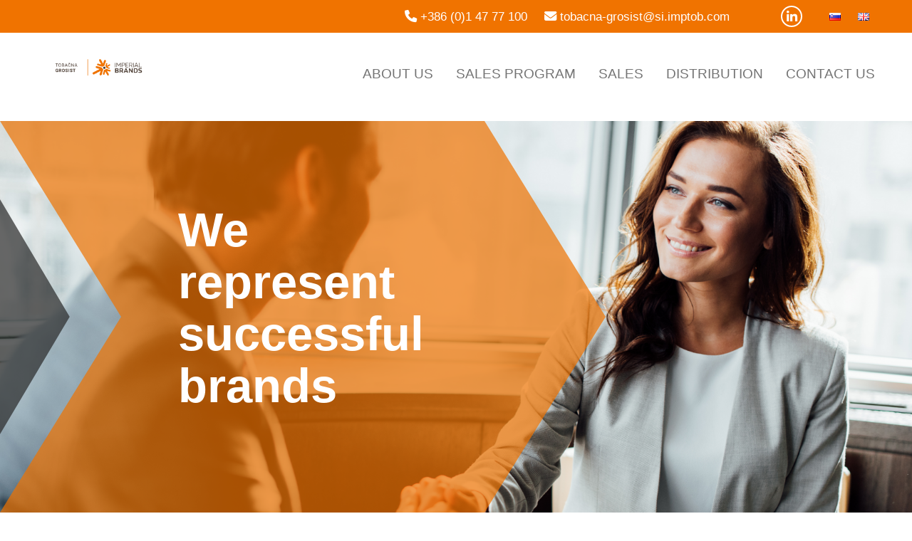

--- FILE ---
content_type: text/html; charset=UTF-8
request_url: https://www.tobacna-grosist.si/en/prodajni-program
body_size: 7161
content:

<!DOCTYPE html>

<html lang="sl">

<head>
    <title>Tobačna Grosist — Domov</title>

    <meta charset="UTF-8">
    <meta http-equiv="X-UA-Compatible" content="IE=edge">
    <meta name="viewport" content="width=device-width, initial-scale=1.0">

    
<title>Sales program :: tobacna</title>

<meta http-equiv="content-type" content="text/html; charset=UTF-8"/>
<meta name="description" content="Prodajni program tobačne"/>
<meta name="generator" content="Concrete CMS"/>
<link rel="canonical" href="https://www.tobacna-grosist.si/en/prodajni-program">
<script type="text/javascript">
    var CCM_DISPATCHER_FILENAME = "/index.php";
    var CCM_CID = 331;
    var CCM_EDIT_MODE = false;
    var CCM_ARRANGE_MODE = false;
    var CCM_IMAGE_PATH = "/concrete/images";
    var CCM_APPLICATION_URL = "https://www.tobacna-grosist.si";
    var CCM_REL = "";
    var CCM_ACTIVE_LOCALE = "en_GB";
    var CCM_USER_REGISTERED = false;
</script>

<link href="/application/files/cache/css/c04838d73a644c257ddd1af120034037f0c0753a.css?ccm_nocache=1be092b64f4040c5309bb349746ea0b86a610f03" rel="stylesheet" type="text/css" media="all" data-source="/concrete/css/features/multilingual/frontend.css?ccm_nocache=1be092b64f4040c5309bb349746ea0b86a610f03 /concrete/css/features/navigation/frontend.css?ccm_nocache=1be092b64f4040c5309bb349746ea0b86a610f03">

    
    <!-- CSS -->
    <link rel="stylesheet" type="text/css" href="/application/themes/tobacna/scss/styles.css">
    <link rel="stylesheet" href="/application/themes/tobacna/scss/cookieconsent.css">

    <!-- Font -->
    <link rel="preconnect" href="https://fonts.googleapis.com">
    <link rel="preconnect" href="https://fonts.gstatic.com" crossorigin>
    <link href="https://fonts.googleapis.com/css2?family=Work+Sans:ital,wght@0,100;0,200;0,300;0,400;0,500;0,600;0,700;0,800;0,900;1,100;1,200;1,300;1,400;1,500;1,600;1,700;1,800;1,900&display=swap" rel="stylesheet">
    <link href="https://fonts.cdnfonts.com/css/roboto-slab-2" rel="stylesheet">            

    <!-- jQuery -->
    <script src="https://ajax.googleapis.com/ajax/libs/jquery/3.6.0/jquery.min.js"></script>

    <!-- JavaScript -->
    <script src="/application/themes/tobacna/js/javascript.js"></script>

    <!-- Bootstrap 5 -->
    <link href="https://cdn.jsdelivr.net/npm/bootstrap@5.0.2/dist/css/bootstrap.min.css" rel="stylesheet" integrity="sha384-EVSTQN3/azprG1Anm3QDgpJLIm9Nao0Yz1ztcQTwFspd3yD65VohhpuuCOmLASjC" crossorigin="anonymous">
    <script src="https://cdn.jsdelivr.net/npm/bootstrap@5.0.2/dist/js/bootstrap.bundle.min.js" integrity="sha384-MrcW6ZMFYlzcLA8Nl+NtUVF0sA7MsXsP1UyJoMp4YLEuNSfAP+JcXn/tWtIaxVXM" crossorigin="anonymous"></script>

    <!-- Font Awesome -->
    <link rel="stylesheet" href="https://cdnjs.cloudflare.com/ajax/libs/font-awesome/6.1.0/css/all.min.css">

    <!-- Tiny Slider -->
    <link rel="stylesheet" href="https://cdnjs.cloudflare.com/ajax/libs/tiny-slider/2.9.4/tiny-slider.css">
    <script src="https://cdnjs.cloudflare.com/ajax/libs/tiny-slider/2.9.2/min/tiny-slider.js"></script>

    <!-- Favicon -->
    <link rel="apple-touch-icon-precomposed" sizes="57x57" href="/application/themes/tobacna/images/favicon/favicon-new.png" />
    <!-- <link rel="apple-touch-icon-precomposed" sizes="57x57" href="/application/themes/tobacna/images/favicon/apple-touch-icon-57x57.png" />
    <link rel="apple-touch-icon-precomposed" sizes="114x114" href="/application/themes/tobacna/images/favicon/apple-touch-icon-114x114.png" />
    <link rel="apple-touch-icon-precomposed" sizes="72x72" href="/application/themes/tobacna/images/favicon/apple-touch-icon-72x72.png" />
    <link rel="apple-touch-icon-precomposed" sizes="144x144" href="/application/themes/tobacna/images/favicon/apple-touch-icon-144x144.png" />
    <link rel="apple-touch-icon-precomposed" sizes="60x60" href="/application/themes/tobacna/images/favicon/apple-touch-icon-60x60.png" />
    <link rel="apple-touch-icon-precomposed" sizes="120x120" href="/application/themes/tobacna/images/favicon/apple-touch-icon-120x120.png" />
    <link rel="apple-touch-icon-precomposed" sizes="76x76" href="/application/themes/tobacna/images/favicon/apple-touch-icon-76x76.png" />
    <link rel="apple-touch-icon-precomposed" sizes="152x152" href="/application/themes/tobacna/images/favicon/apple-touch-icon-152x152.png" /> -->
    <link rel="icon" type="image/png" href="/application/themes/tobacna/images/favicon/favicon-new.png" sizes="196x196" />
    <!-- <link rel="icon" type="image/png" href="/application/themes/tobacna/images/favicon/favicon-196x196.png" sizes="196x196" />
    <link rel="icon" type="image/png" href="/application/themes/tobacna/images/favicon/favicon-96x96.png" sizes="96x96" />
    <link rel="icon" type="image/png" href="/application/themes/tobacna/images/favicon/favicon-32x32.png" sizes="32x32" />
    <link rel="icon" type="image/png" href="/application/themes/tobacna/images/favicon/favicon-16x16.png" sizes="16x16" />
    <link rel="icon" type="image/png" href="/application/themes/tobacna/images/favicon/favicon-128.png" sizes="128x128" /> -->
    <meta name="application-name" content="&nbsp;" />
    <meta name="msapplication-TileColor" content="#FFFFFF" />
    <meta name="msapplication-TileImage" content="mstile-144x144.png" />
    <meta name="msapplication-square70x70logo" content="mstile-70x70.png" />
    <meta name="msapplication-square150x150logo" content="mstile-150x150.png" />
    <meta name="msapplication-wide310x150logo" content="mstile-310x150.png" />
    <meta name="msapplication-square310x310logo" content="mstile-310x310.png" />

    </head>

<body >
<!-- Main C5 wrapper div, ends in footer_bottom -->
<div class="ccm-page ccm-page-id-331 page-type-page page-template-prodajni-program">
    <div class="white-background"></div>

    <!-- <div id="top"> -->
                    <!-- </div> -->

    

    <div class="d-flex  justify-content-center" style="" id="top">

        
            <!-- Top info line -->
            <!-- Red bar -->
            <nav class="navbar navbar-expand-lg navbar-light px-xxl-4 px-lg-4 px-1 py-0 d-xxl-block d-lg-block d-none" id="upper-part">
                <div class="container-fluid" id="menu">
                    <div class="collapse navbar-collapse menu-animation" id="no-collapse">
                        <div class="col-12 d-flex align-items-center justify-content-lg-end justify-content-center text-center" id="for-menu">
                            

    

<ul class="nav navbar-nav d-flex align-items-center">
    <li class="nav-item d-flex justify-content-center me-xxl-0 pe-xxl-4 me-lg-4 pe-lg-0 me-0 pe-0 white-underline">
        <div class="different-link description redbar-description">
            <i class="fas fa-phone"></i>
            +386 (0)1 47 77 100        </div>
    </li>
    <li class="nav-item d-flex justify-content-center me-xxl-5 pe-xxl-5 me-lg-4 pe-lg-5 me-0 pe-0 white-underline">
        <div class="different-link description redbar-description">
            <i class="fas fa-envelope"></i> tobacna-grosist@si.imptob.com        </div>
    </li>
        
            <li class="nav-item d-flex justify-content-center me-xxl-2 me-lg-2 pe-xxl-0 pe-lg-0 me-0 pe-0 inverted-colors">
            <a class="nav-link px-0 description redbar-description" href="https://si.linkedin.com/company/tobacnagrosistdoo">
                <i class="fa-brands fa-linkedin-in d-flex align-items-center justify-content-center" id="in-circle"></i>
            </a>
        </li>
    </ul>


    
<ul class="nav navbar-nav d-flex align-items-center" id="nav-languages">
            <li class="nav-item d-flex justify-content-center me-xxl-0 pe-xxl-4 me-lg-4 pe-lg-0 me-0 pe-0 white-underline">
            <div class="different-link description redbar-description">
                <a href="https://www.tobacna-grosist.si/prodajni-program" title="slovenščina" class=""><img id="ccm-region-flag-si" class="ccm-region-flag" src="/concrete/images/countries/si.png" alt="si"></a>
            </div>
        </li>
            <li class="nav-item d-flex justify-content-center me-xxl-0 pe-xxl-4 me-lg-4 pe-lg-0 me-0 pe-0 white-underline">
            <div class="different-link description redbar-description">
                <a href="https://www.tobacna-grosist.si/en/prodajni-program" title="English" class="ccm-block-switch-language-active-flag"><img id="ccm-region-flag-gb" class="ccm-region-flag" src="/concrete/images/countries/gb.png" alt="gb"></a>
            </div>
        </li>
    </ul>
                        </div>
                    </div>
                </div>
            </nav>

            
        


        
                            <!-- Menu -->
                <nav class="navbar navbar-expand-lg navbar-light px-xxl-4 px-lg-4 px-1 py-xxl-3 py-lg-3 py-md-2 py-0" id="lower-part">
                    <div class="container-fluid py-2 pt-xxl-1 pt-lg-1 pt-0" id="menu">
                        <div class="col-lg-2 d-flex flex-column align-items-center justify-content-start">
                            <a href="/"> <img alt="Logo" src="/application/themes/tobacna/images/logo_new.png"> </a>
                        </div>
                        <button class="navbar-toggler" type="button" data-bs-toggle="collapse" data-bs-target="#navbarScroll" aria-controls="navbarScroll" aria-expanded="false" aria-label="Menu">
                            <div class="animated-icon">
                                <span></span>
                                <span></span>
                                <span></span>
                                <span></span>
                            </div>
                        </button>


                        <div class="collapse navbar-collapse pt-lg-0 pt-md-5 pt-5 menu-animation align-items-center" id="navbarScroll">
                            <div class="col-lg-12 d-flex align-items-center justify-content-lg-end justify-content-center text-center" id="for-menu">
                            
                            <!-- Navigation -->
                            

    

<ul class="nav navbar-nav d-flex align-items-center pt-3">
                    <li class="nav-item d-flex justify-content-center">
                    <a class="nav-link mb-lg-0 mb-md-5 mb-4 mx-3 px-0 description" id="description" href="https://www.tobacna-grosist.si/en/o-podjetju">
                        ABOUT US                    </a>
                </li>
                    <li class="nav-item d-flex justify-content-center">
                    <a class="nav-link mb-lg-0 mb-md-5 mb-4 mx-3 px-0 description" id="description" href="https://www.tobacna-grosist.si/en/prodajni-program">
                        SALES PROGRAM                    </a>
                </li>
                    <li class="nav-item d-flex justify-content-center">
                    <a class="nav-link mb-lg-0 mb-md-5 mb-4 mx-3 px-0 description" id="description" href="https://www.tobacna-grosist.si/en/prodaja">
                        SALES                    </a>
                </li>
                    <li class="nav-item d-flex justify-content-center">
                    <a class="nav-link mb-lg-0 mb-md-5 mb-4 mx-3 px-0 description" id="description" href="https://www.tobacna-grosist.si/en/distribucija">
                        DISTRIBUTION                    </a>
                </li>
                    <li class="nav-item d-flex justify-content-center">
                    <a class="nav-link mb-lg-0 mb-md-5 mb-4 mx-3 px-0 description" id="description" href="https://www.tobacna-grosist.si/en/kontakt">
                        CONTACT US                    </a>
                </li>
        <li class="nav-item d-flex justify-content-center me-xxl-0 pe-xxl-4 me-lg-4 pe-lg-0 me-0 pe-0 white-underline mobile-nav-contacts">
        <div class="different-link description redbar-description">
            <i class="fas fa-phone"></i>
            <a class="nav-link description" href="tel:0038614777100">+386 (0)1 47 77 100</a>
        </div>
    </li>
    <li class="nav-item d-flex justify-content-center me-xxl-5 pe-xxl-5 me-lg-4 pe-lg-5 me-0 pe-0 white-underline mobile-nav-contacts">
        <div class="different-link description redbar-description">
            <i class="fas fa-envelope"></i> 
            <a class="nav-link description" href = "mailto: tobacna-grosist@si.imptob.com">tobacna-grosist@si.imptob.com</a>
        </div>
    </li>
</ul>


    
<ul class="nav navbar-nav d-flex align-items-center pt-3" id="auto-nav-lang">
            <li class="nav-item d-flex justify-content-center me-xxl-0 pe-xxl-4 me-lg-4 pe-lg-0 me-0 pe-0 white-underline">
            <div class="different-link description redbar-description">
                <a href="https://www.tobacna-grosist.si/prodajni-program" title="slovenščina" class=""><img id="ccm-region-flag-si" class="ccm-region-flag" src="/concrete/images/countries/si.png" alt="si"></a>
            </div>
        </li>
            <li class="nav-item d-flex justify-content-center me-xxl-0 pe-xxl-4 me-lg-4 pe-lg-0 me-0 pe-0 white-underline">
            <div class="different-link description redbar-description">
                <a href="https://www.tobacna-grosist.si/en/prodajni-program" title="English" class="ccm-block-switch-language-active-flag"><img id="ccm-region-flag-gb" class="ccm-region-flag" src="/concrete/images/countries/gb.png" alt="gb"></a>
            </div>
        </li>
    </ul>
                            </div>
                                                    </div>
                    </div>
                </nav>
            
            

    </div><div id="container-prodajni-program">
    <!-- "Zastopamo uspešne blagovne znamke" -->
    <div id="container-index">
        

    <!-- !empty($hero_img_fullscreenLink) -->




<!-- "Celovita  logistična  storitev" -->
<div id="index-1">
                    <img id="index-img-landing" src="https://www.tobacna-grosist.si/application/files/6016/6685/6476/landing-background.jpg" alt="" />
    
    <div class="d-xxl-block d-lg-block d-none" id="index-grey-arrow"></div>
    <div class="d-xxl-block d-lg-block d-none" id="index-red-arrow"></div>

    <div class="d-xxl-none d-lg-none d-block" id="index-red-overlay"></div>

    <div class="container-fluid">
        <div class="d-flex justify-content-center">
            <div class="d-flex align-items-center" id="index-text">
                <div class="d-flex justify-content-center" id="index-landing-text">
                    <div>
                        <div class="col-xxl-12 col-lg-12 col-12 d-flex justify-content-xxl-start justify-content-lg-start justify-content-center mb-4 smaller-header-font heading index-heading-1">
                            We <br>represent <br>successful <br>brands                        </div>
                        <div class="col-xxl-5 col-lg-8 col-12 d-flex justify-content-xxl-start justify-content-lg-start justify-content-center description index-description-1">
                                                    </div>
                    </div>
                </div>
            </div>
        </div>
    </div>
</div>
    </div>

    <!-- "Izdelki page list" -->
    

    
<!-- Show topic list for filtering-->

<div id="container-prodajni-program">

    <!-- "Prodajni program" -->
    <div id="prodajni-program-2">
        <div class="container-fluid d-flex justify-content-center">
            <div class="row d-flex justify-content-center">

                <!-- Heading -->
                <div class="col-12 mt-5 pt-5 mb-4 text-center heading prodajni-program-heading-2">
                    SALES PROGRAM                </div>

                <!-- Description -->
                <div class="col-xxl-8 col-lg-10 col-11 mb-5 text-center description prodajni-program-description-1">
                    Tobačna Grosist is one of the biggest wholesale merchants and part of Tobačna Ljubljana company group. Tobačna Grosist is exclusive representative and distributer of tobacco products, general consumption items and logistics provider.                </div>

                <!-- Page list navigation -->
                                    <div class="row d-flex justify-content-center mt-3 mb-5" id="categories">

                        <!-- Vsi izdelki -->
                        <div class="col-lg-1 col-md-6 col-12 width-3" topic-id="-1" id="choose">
                            <a href="#" class="pijace-text description prodajni-program-description-2">
                                <div class="row pb-md-0 pb-2" id="mobile-underline">
                                    <div class="col-lg-12 col-11 add-red-arrow red-arrow" topic-id="">
                                        All                                    </div>
                                    <div class="col-1 d-flex justify-content-end d-lg-none">
                                        <i class="fa-solid fa-chevron-right"></i>
                                    </div>
                                </div>
                            </a>
                        </div>

                        <!-- Other topics -->
                                                    <div class="col-lg-1 col-md-6 col-12 width-3" topic-id="10" id="choose">
                                <a href="#" class="pijace-text description prodajni-program-description-2">
                                    <div class="row pb-md-0 pb-2" id="mobile-underline">
                                        <!-- Topic name -->
                                        <div class="col-lg-12 col-11 add-red-arrow" topic-id="10">
                                            <!-- Topic name string-->
                                            Sweets                                        </div>
                                        <div class="col-1 d-flex justify-content-end d-lg-none">
                                            <i class="fa-solid fa-chevron-right"></i>
                                        </div>
                                    </div>
                                </a>
                            </div>
                                                    <div class="col-lg-1 col-md-6 col-12 width-3" topic-id="11" id="choose">
                                <a href="#" class="pijace-text description prodajni-program-description-2">
                                    <div class="row pb-md-0 pb-2" id="mobile-underline">
                                        <!-- Topic name -->
                                        <div class="col-lg-12 col-11 add-red-arrow" topic-id="11">
                                            <!-- Topic name string-->
                                            Beverages                                        </div>
                                        <div class="col-1 d-flex justify-content-end d-lg-none">
                                            <i class="fa-solid fa-chevron-right"></i>
                                        </div>
                                    </div>
                                </a>
                            </div>
                                                    <div class="col-lg-1 col-md-6 col-12 width-3" topic-id="12" id="choose">
                                <a href="#" class="pijace-text description prodajni-program-description-2">
                                    <div class="row pb-md-0 pb-2" id="mobile-underline">
                                        <!-- Topic name -->
                                        <div class="col-lg-12 col-11 add-red-arrow" topic-id="12">
                                            <!-- Topic name string-->
                                            Wine                                        </div>
                                        <div class="col-1 d-flex justify-content-end d-lg-none">
                                            <i class="fa-solid fa-chevron-right"></i>
                                        </div>
                                    </div>
                                </a>
                            </div>
                                                    <div class="col-lg-1 col-md-6 col-12 width-3" topic-id="13" id="choose">
                                <a href="#" class="pijace-text description prodajni-program-description-2">
                                    <div class="row pb-md-0 pb-2" id="mobile-underline">
                                        <!-- Topic name -->
                                        <div class="col-lg-12 col-11 add-red-arrow" topic-id="13">
                                            <!-- Topic name string-->
                                            Spirits                                        </div>
                                        <div class="col-1 d-flex justify-content-end d-lg-none">
                                            <i class="fa-solid fa-chevron-right"></i>
                                        </div>
                                    </div>
                                </a>
                            </div>
                                                    <div class="col-lg-1 col-md-6 col-12 width-3" topic-id="14" id="choose">
                                <a href="#" class="pijace-text description prodajni-program-description-2">
                                    <div class="row pb-md-0 pb-2" id="mobile-underline">
                                        <!-- Topic name -->
                                        <div class="col-lg-12 col-11 add-red-arrow" topic-id="14">
                                            <!-- Topic name string-->
                                            Beer                                        </div>
                                        <div class="col-1 d-flex justify-content-end d-lg-none">
                                            <i class="fa-solid fa-chevron-right"></i>
                                        </div>
                                    </div>
                                </a>
                            </div>
                                                    <div class="col-lg-1 col-md-6 col-12 width-3" topic-id="15" id="choose">
                                <a href="#" class="pijace-text description prodajni-program-description-2">
                                    <div class="row pb-md-0 pb-2" id="mobile-underline">
                                        <!-- Topic name -->
                                        <div class="col-lg-12 col-11 add-red-arrow" topic-id="15">
                                            <!-- Topic name string-->
                                            Cleaners                                        </div>
                                        <div class="col-1 d-flex justify-content-end d-lg-none">
                                            <i class="fa-solid fa-chevron-right"></i>
                                        </div>
                                    </div>
                                </a>
                            </div>
                                                    <div class="col-lg-1 col-md-6 col-12 width-3" topic-id="16" id="choose">
                                <a href="#" class="pijace-text description prodajni-program-description-2">
                                    <div class="row pb-md-0 pb-2" id="mobile-underline">
                                        <!-- Topic name -->
                                        <div class="col-lg-12 col-11 add-red-arrow" topic-id="16">
                                            <!-- Topic name string-->
                                            Smoking accesories                                        </div>
                                        <div class="col-1 d-flex justify-content-end d-lg-none">
                                            <i class="fa-solid fa-chevron-right"></i>
                                        </div>
                                    </div>
                                </a>
                            </div>
                                                    <div class="col-lg-1 col-md-6 col-12 width-3" topic-id="17" id="choose">
                                <a href="#" class="pijace-text description prodajni-program-description-2">
                                    <div class="row pb-md-0 pb-2" id="mobile-underline">
                                        <!-- Topic name -->
                                        <div class="col-lg-12 col-11 add-red-arrow" topic-id="17">
                                            <!-- Topic name string-->
                                            Tobacco products                                        </div>
                                        <div class="col-1 d-flex justify-content-end d-lg-none">
                                            <i class="fa-solid fa-chevron-right"></i>
                                        </div>
                                    </div>
                                </a>
                            </div>
                                                    <div class="col-lg-1 col-md-6 col-12 width-3" topic-id="18" id="choose">
                                <a href="#" class="pijace-text description prodajni-program-description-2">
                                    <div class="row pb-md-0 pb-2" id="mobile-underline">
                                        <!-- Topic name -->
                                        <div class="col-lg-12 col-11 add-red-arrow" topic-id="18">
                                            <!-- Topic name string-->
                                            Snacks                                        </div>
                                        <div class="col-1 d-flex justify-content-end d-lg-none">
                                            <i class="fa-solid fa-chevron-right"></i>
                                        </div>
                                    </div>
                                </a>
                            </div>
                                            </div>
                
                <!-- Pages - Izdelki -->
                <div class="row mb-5 card-items" id="categories-images">
                                            <!-- List all pages -->
                                                                                                                                        
                            <div class="col-xxl-4 col-lg-6 col-md-6 col-12 d-flex justify-content-center">
                                <div class="position-relative card-content-wrapper mb-5" style="max-height: 350px;">
                                    <div class="ms-4 mb-4 position-absolute" id="text">
                                        <div class="mb-3 heading prodajni-program-heading-3">Imperial Tobacco</div>
                                        <a id="arrow" href="https://www.tobacna.si/en"><img src="/application/themes/tobacna/06-izdelek/images/arrow.png" alt=""></a>
                                    </div>
                                    <img id="brand-logo" src="/application/files/5316/7991/4250/ib.jpg" style="max-width: 500px; height: 100%" alt="">
                                </div>
                            </div>
                                                    
                            <div class="col-xxl-4 col-lg-6 col-md-6 col-12 d-flex justify-content-center">
                                <div class="position-relative card-content-wrapper mb-5" style="max-height: 350px;">
                                    <div class="ms-4 mb-4 position-absolute" id="text">
                                        <div class="mb-3 heading prodajni-program-heading-3">LGCF group</div>
                                        <a id="arrow" href="https://www.tobacna-grosist.si/en/prodajni-program/gcf-group"><img src="/application/themes/tobacna/06-izdelek/images/arrow.png" alt=""></a>
                                    </div>
                                    <img id="brand-logo" src="/application/files/9116/7705/5196/groupe_gcf_header-250x250.png" style="max-width: 500px; height: 100%" alt="">
                                </div>
                            </div>
                                                    
                            <div class="col-xxl-4 col-lg-6 col-md-6 col-12 d-flex justify-content-center">
                                <div class="position-relative card-content-wrapper mb-5" style="max-height: 350px;">
                                    <div class="ms-4 mb-4 position-absolute" id="text">
                                        <div class="mb-3 heading prodajni-program-heading-3">Halls</div>
                                        <a id="arrow" href="https://www.tobacna-grosist.si/en/prodajni-program/halls"><img src="/application/themes/tobacna/06-izdelek/images/arrow.png" alt=""></a>
                                    </div>
                                    <img id="brand-logo" src="/application/files/8416/7930/7951/halls.jpg" style="max-width: 500px; height: 100%" alt="">
                                </div>
                            </div>
                                                    
                            <div class="col-xxl-4 col-lg-6 col-md-6 col-12 d-flex justify-content-center">
                                <div class="position-relative card-content-wrapper mb-5" style="max-height: 350px;">
                                    <div class="ms-4 mb-4 position-absolute" id="text">
                                        <div class="mb-3 heading prodajni-program-heading-3">Vidal</div>
                                        <a id="arrow" href="https://www.tobacna-grosist.si/en/prodajni-program/vidal"><img src="/application/themes/tobacna/06-izdelek/images/arrow.png" alt=""></a>
                                    </div>
                                    <img id="brand-logo" src="/application/files/4016/7930/7954/vidal.jpg" style="max-width: 500px; height: 100%" alt="">
                                </div>
                            </div>
                                                    
                            <div class="col-xxl-4 col-lg-6 col-md-6 col-12 d-flex justify-content-center">
                                <div class="position-relative card-content-wrapper mb-5" style="max-height: 350px;">
                                    <div class="ms-4 mb-4 position-absolute" id="text">
                                        <div class="mb-3 heading prodajni-program-heading-3">BOBI</div>
                                        <a id="arrow" href="https://www.bobi.hr/"><img src="/application/themes/tobacna/06-izdelek/images/arrow.png" alt=""></a>
                                    </div>
                                    <img id="brand-logo" src="/application/files/2716/7930/7951/bobi.jpg" style="max-width: 500px; height: 100%" alt="">
                                </div>
                            </div>
                                                    
                            <div class="col-xxl-4 col-lg-6 col-md-6 col-12 d-flex justify-content-center">
                                <div class="position-relative card-content-wrapper mb-5" style="max-height: 350px;">
                                    <div class="ms-4 mb-4 position-absolute" id="text">
                                        <div class="mb-3 heading prodajni-program-heading-3">Cricket</div>
                                        <a id="arrow" href="https://www.cricketlighters.com/"><img src="/application/themes/tobacna/06-izdelek/images/arrow.png" alt=""></a>
                                    </div>
                                    <img id="brand-logo" src="/application/files/7916/7990/9378/cricket.jpg" style="max-width: 500px; height: 100%" alt="">
                                </div>
                            </div>
                                                    
                            <div class="col-xxl-4 col-lg-6 col-md-6 col-12 d-flex justify-content-center">
                                <div class="position-relative card-content-wrapper mb-5" style="max-height: 350px;">
                                    <div class="ms-4 mb-4 position-absolute" id="text">
                                        <div class="mb-3 heading prodajni-program-heading-3">Emsal</div>
                                        <a id="arrow" href="https://emsal.de/"><img src="/application/themes/tobacna/06-izdelek/images/arrow.png" alt=""></a>
                                    </div>
                                    <img id="brand-logo" src="/application/files/1516/7968/1473/emsal.jpg" style="max-width: 500px; height: 100%" alt="">
                                </div>
                            </div>
                                                    
                            <div class="col-xxl-4 col-lg-6 col-md-6 col-12 d-flex justify-content-center">
                                <div class="position-relative card-content-wrapper mb-5" style="max-height: 350px;">
                                    <div class="ms-4 mb-4 position-absolute" id="text">
                                        <div class="mb-3 heading prodajni-program-heading-3">Frosch</div>
                                        <a id="arrow" href="https://frosch.de/de/"><img src="/application/themes/tobacna/06-izdelek/images/arrow.png" alt=""></a>
                                    </div>
                                    <img id="brand-logo" src="/application/files/5616/7930/7951/frosch.jpg" style="max-width: 500px; height: 100%" alt="">
                                </div>
                            </div>
                                                    
                            <div class="col-xxl-4 col-lg-6 col-md-6 col-12 d-flex justify-content-center">
                                <div class="position-relative card-content-wrapper mb-5" style="max-height: 350px;">
                                    <div class="ms-4 mb-4 position-absolute" id="text">
                                        <div class="mb-3 heading prodajni-program-heading-3">Erdal</div>
                                        <a id="arrow" href="https://www.erdal.de/"><img src="/application/themes/tobacna/06-izdelek/images/arrow.png" alt=""></a>
                                    </div>
                                    <img id="brand-logo" src="/application/files/7116/7968/1472/erdal.jpg" style="max-width: 500px; height: 100%" alt="">
                                </div>
                            </div>
                                                    
                            <div class="col-xxl-4 col-lg-6 col-md-6 col-12 d-flex justify-content-center">
                                <div class="position-relative card-content-wrapper mb-5" style="max-height: 350px;">
                                    <div class="ms-4 mb-4 position-absolute" id="text">
                                        <div class="mb-3 heading prodajni-program-heading-3">Shark</div>
                                        <a id="arrow" href="https://sharkenergy.com/"><img src="/application/themes/tobacna/06-izdelek/images/arrow.png" alt=""></a>
                                    </div>
                                    <img id="brand-logo" src="/application/files/1816/7930/7954/shark.jpg" style="max-width: 500px; height: 100%" alt="">
                                </div>
                            </div>
                                                    
                            <div class="col-xxl-4 col-lg-6 col-md-6 col-12 d-flex justify-content-center">
                                <div class="position-relative card-content-wrapper mb-5" style="max-height: 350px;">
                                    <div class="ms-4 mb-4 position-absolute" id="text">
                                        <div class="mb-3 heading prodajni-program-heading-3">Somersby - cider</div>
                                        <a id="arrow" href="https://www.somersby.com/en/homepage"><img src="/application/themes/tobacna/06-izdelek/images/arrow.png" alt=""></a>
                                    </div>
                                    <img id="brand-logo" src="/application/files/7316/7968/2714/somersby.jpg" style="max-width: 500px; height: 100%" alt="">
                                </div>
                            </div>
                                                    
                            <div class="col-xxl-4 col-lg-6 col-md-6 col-12 d-flex justify-content-center">
                                <div class="position-relative card-content-wrapper mb-5" style="max-height: 350px;">
                                    <div class="ms-4 mb-4 position-absolute" id="text">
                                        <div class="mb-3 heading prodajni-program-heading-3">Stiegl</div>
                                        <a id="arrow" href="https://www.stiegl.at/"><img src="/application/themes/tobacna/06-izdelek/images/arrow.png" alt=""></a>
                                    </div>
                                    <img id="brand-logo" src="/application/files/3816/7930/7954/stiegl.jpg" style="max-width: 500px; height: 100%" alt="">
                                </div>
                            </div>
                                                    
                            <div class="col-xxl-4 col-lg-6 col-md-6 col-12 d-flex justify-content-center">
                                <div class="position-relative card-content-wrapper mb-5" style="max-height: 350px;">
                                    <div class="ms-4 mb-4 position-absolute" id="text">
                                        <div class="mb-3 heading prodajni-program-heading-3">Grimbergen</div>
                                        <a id="arrow" href="https://www.grimbergen.com/"><img src="/application/themes/tobacna/06-izdelek/images/arrow.png" alt=""></a>
                                    </div>
                                    <img id="brand-logo" src="/application/files/6516/7968/2497/grimb.jpg" style="max-width: 500px; height: 100%" alt="">
                                </div>
                            </div>
                                                    
                            <div class="col-xxl-4 col-lg-6 col-md-6 col-12 d-flex justify-content-center">
                                <div class="position-relative card-content-wrapper mb-5" style="max-height: 350px;">
                                    <div class="ms-4 mb-4 position-absolute" id="text">
                                        <div class="mb-3 heading prodajni-program-heading-3">Carlsberg</div>
                                        <a id="arrow" href="https://www.carlsberggroup.com/"><img src="/application/themes/tobacna/06-izdelek/images/arrow.png" alt=""></a>
                                    </div>
                                    <img id="brand-logo" src="/application/files/8716/7930/7951/carlsberg.jpg" style="max-width: 500px; height: 100%" alt="">
                                </div>
                            </div>
                                                    
                            <div class="col-xxl-4 col-lg-6 col-md-6 col-12 d-flex justify-content-center">
                                <div class="position-relative card-content-wrapper mb-5" style="max-height: 350px;">
                                    <div class="ms-4 mb-4 position-absolute" id="text">
                                        <div class="mb-3 heading prodajni-program-heading-3">Tuborg</div>
                                        <a id="arrow" href="https://www.tuborg.com/en/"><img src="/application/themes/tobacna/06-izdelek/images/arrow.png" alt=""></a>
                                    </div>
                                    <img id="brand-logo" src="/application/files/9316/7930/7954/tuborg.jpg" style="max-width: 500px; height: 100%" alt="">
                                </div>
                            </div>
                                                    
                            <div class="col-xxl-4 col-lg-6 col-md-6 col-12 d-flex justify-content-center">
                                <div class="position-relative card-content-wrapper mb-5" style="max-height: 350px;">
                                    <div class="ms-4 mb-4 position-absolute" id="text">
                                        <div class="mb-3 heading prodajni-program-heading-3">Budweiser Budvar</div>
                                        <a id="arrow" href="https://www.budejovickybudvar.cz/en/home"><img src="/application/themes/tobacna/06-izdelek/images/arrow.png" alt=""></a>
                                    </div>
                                    <img id="brand-logo" src="/application/files/8416/7990/9707/BB.jpg" style="max-width: 500px; height: 100%" alt="">
                                </div>
                            </div>
                                                    
                            <div class="col-xxl-4 col-lg-6 col-md-6 col-12 d-flex justify-content-center">
                                <div class="position-relative card-content-wrapper mb-5" style="max-height: 350px;">
                                    <div class="ms-4 mb-4 position-absolute" id="text">
                                        <div class="mb-3 heading prodajni-program-heading-3">Rubin</div>
                                        <a id="arrow" href="https://www.rubin.rs/en/"><img src="/application/themes/tobacna/06-izdelek/images/arrow.png" alt=""></a>
                                    </div>
                                    <img id="brand-logo" src="/application/files/1416/6937/8983/600600p1628EDNmain12rubin-logo-2.png" style="max-width: 500px; height: 100%" alt="">
                                </div>
                            </div>
                                                    
                            <div class="col-xxl-4 col-lg-6 col-md-6 col-12 d-flex justify-content-center">
                                <div class="position-relative card-content-wrapper mb-5" style="max-height: 350px;">
                                    <div class="ms-4 mb-4 position-absolute" id="text">
                                        <div class="mb-3 heading prodajni-program-heading-3">Zeta Espacial</div>
                                        <a id="arrow" href="https://www.tobacna-grosist.si/en/prodajni-program/zeta-espacial"><img src="/application/themes/tobacna/06-izdelek/images/arrow.png" alt=""></a>
                                    </div>
                                    <img id="brand-logo" src="/application/files/3716/7930/7955/zeta.jpg" style="max-width: 500px; height: 100%" alt="">
                                </div>
                            </div>
                                                    
                            <div class="col-xxl-4 col-lg-6 col-md-6 col-12 d-flex justify-content-center">
                                <div class="position-relative card-content-wrapper mb-5" style="max-height: 350px;">
                                    <div class="ms-4 mb-4 position-absolute" id="text">
                                        <div class="mb-3 heading prodajni-program-heading-3">Intervan</div>
                                        <a id="arrow" href="https://www.tobacna-grosist.si/en/prodajni-program/intervan"><img src="/application/themes/tobacna/06-izdelek/images/arrow.png" alt=""></a>
                                    </div>
                                    <img id="brand-logo" src="/application/files/3016/7930/7953/intervan.jpg" style="max-width: 500px; height: 100%" alt="">
                                </div>
                            </div>
                                                    
                            <div class="col-xxl-4 col-lg-6 col-md-6 col-12 d-flex justify-content-center">
                                <div class="position-relative card-content-wrapper mb-5" style="max-height: 350px;">
                                    <div class="ms-4 mb-4 position-absolute" id="text">
                                        <div class="mb-3 heading prodajni-program-heading-3">Mentos</div>
                                        <a id="arrow" href="https://www.mentos.si/"><img src="/application/themes/tobacna/06-izdelek/images/arrow.png" alt=""></a>
                                    </div>
                                    <img id="brand-logo" src="/application/files/3316/7930/7954/mentos.jpg" style="max-width: 500px; height: 100%" alt="">
                                </div>
                            </div>
                                                    
                            <div class="col-xxl-4 col-lg-6 col-md-6 col-12 d-flex justify-content-center">
                                <div class="position-relative card-content-wrapper mb-5" style="max-height: 350px;">
                                    <div class="ms-4 mb-4 position-absolute" id="text">
                                        <div class="mb-3 heading prodajni-program-heading-3">Loacker</div>
                                        <a id="arrow" href="https://www.loacker.com/int/en/"><img src="/application/themes/tobacna/06-izdelek/images/arrow.png" alt=""></a>
                                    </div>
                                    <img id="brand-logo" src="/application/files/3616/7930/7953/loacker.jpg" style="max-width: 500px; height: 100%" alt="">
                                </div>
                            </div>
                                                            </div>
            </div>
        </div>
    </div>

    <!-- Template card for page/item start-->
    <!-- Reuse/clone  this component to populate cotainer with pages returned from BE -->
    <div class="card-template" style="display:none!important;">
        <div class="col-xxl-4 col-lg-6 col-md-6 col-12 d-flex justify-content-center card-wrapper-template">
            <div class="position-relative card-content-wrapper mb-5" style="max-height: 350px;">
                <div class="ms-4 mb-4 position-absolute" id="text">
                    <div class="mb-3 heading prodajni-program-heading-3">Item name</div>
                    <a id="arrow" href="#"><img src="/application/themes/tobacna/06-izdelek/images/arrow.png" alt=""></a>
                </div>
                <img id="brand-logo" src="#" style="max-width: 500px; height: 100%" alt="">
            </div>
        </div>
    </div>

    <!-- Warning, that there are no items for selected category -->
    <div class="warning-text d-flex justify-content-center" id="container-o-podjetju" style="display:none!important;">
        <div id="o-podjetju-4">
            <div class="col-12 d-flex justify-content-center mb-5 mt-xxl-5 mt-lg-0 mt-5 text-center ">
                <div id="special-text">
                </div>
            </div>
        </div>
    </div>
    <!-- Template card for page/item end-->


</div>

    <!-- "Spletna trgovina" -->
    <div id="container-index">
        <div id="index-3">
            

    
<div class="container-fluid d-flex justify-content-center" id="for-ecommerce">
    <div class="row d-flex align-items-center" id="ecommerce">
        <div class="col-12 mt-5 pt-5 mb-5 pb-5">
            <div class="row mb-5" id="upper-part">
                <div class="col-xxl-6 col-lg-6 col-md-6 col-12 d-flex justify-content-start">
                    <div>
                        <div class="mb-4 heading index-heading-5">Online shop</div>
                        <div class="mb-xxl-0 mb-lg-0 mb-md-0 mb-5 index-under-heading-5">
                            Why choose us                        </div>
                    </div>
                </div>
                <div class="col-xxl-6 col-lg-6 col-md-6 col-12 d-flex align-items-center justify-content-xxl-end justify-content-lg-end justify-content-md-end justify-content-start">
                                    </div>
            </div>
            <div class="row" id="lower-part">
                <div class="col-xxl-4 col-lg-4 col-md-10 col-12 mb-xxl-0 mb-lg-0 mb-4">
                    <div class="row">
                        <div class="col-1">
                            <i class="fa-solid fa-check fa-2x"></i>
                        </div>
                        <div class="col-11">
                            <div class="pb-2 ms-3 heading index-heading-6">
                                Simple purchase process                            </div>
                            <div class="mt-4 ms-3 description index-description-6">
                                                            </div>
                        </div>
                    </div>
                </div>
                <div class="col-xxl-4 col-lg-4 col-md-10 col-12 mb-xxl-0 mb-lg-0 mb-4">
                    <div class="row">
                        <div class="col-1">
                            <i class="fa-solid fa-check fa-2x"></i>
                        </div>
                        <div class="col-11">
                            <div class="pb-2 ms-3 heading index-heading-6">
                                Experienced advisors                            </div>
                            <div class="mt-4 ms-3 description index-description-6">
                                                            </div>
                        </div>
                    </div>
                </div>
                <div class="col-xxl-4 col-lg-4 col-md-10 col-12 mb-xxl-0 mb-lg-0 mb-0">
                    <div class="row">
                        <div class="col-1">
                            <i class="fa-solid fa-check fa-2x"></i>
                        </div>
                        <div class="col-11">
                            <div class="pb-2 ms-3 heading index-heading-6">
                                Wide range of products                            </div>
                            <div class="mt-4 ms-3 description index-description-6">
                                                            </div>
                        </div>
                    </div>
                </div>
            </div>
        </div>
    </div>
</div>
        </div>
    </div>
</div>

<!-- Footer -->
<div id="bottom">
    <!-- "Red contact line" -->
    
    <div id="bottom-2">
        <div class="container-fluid">
            <div class="d-flex justify-content-center">
                <div class="mt-5 mb-5" id="footer">
                    <div class="container-fluid">
                        <div class="row">

                            <!-- Bottom info and links -->
                            

    


<div class="col-xxl-1 col-lg-1 col-md-12 col-12 me-5 p-0 mb-xxl-0 mb-lg-0 mb-4 d-flex justify-content-xxl-start justify-content-lg-start justify-content-center">
    <div>
        <img id="logo-small" style="max-width: 120px;" src="https://www.tobacna-grosist.si/application/files/6616/7334/6039/logo_new_no_bg.png" alt="">
        <div class="row mt-xxl-5 pt-xxl-5 mt-lg-5 pt-lg-5 mt-3 pt-0 justify-content-center" id="social">
                        <div class="col-xxl-3 col-lg-3 col-5 mt-xxl-5 mt-lg-5 mt-2 pt-2 me-0 inverted-colors">
                <a href="https://si.linkedin.com/company/tobacnagrosistdoo">
                    <i class="fa-brands fa-linkedin-in d-flex align-items-center justify-content-center" id="in-circle"></i>
                </a>
            </div>
        </div>
    </div>
</div>
<div class="col-xxl-4 col-lg-4 col-md-5 col-12 me-5 p-0 mb-xxl-0 mb-lg-0 mb-4 w-auto">
    <div class="d-flex justify-content-center">
        <div id="width">
            <div class="no-translation mb-3 heading footer-heading-2"> Contact </div>
            <div class="no-translation description footer-description-2">Tobačna Grosist, d.o.o.</div>
            <div class="no-translation description footer-description-2">Cesta 24. junija 90</div>
            <div class="no-translation description footer-description-2">1231 Ljubljana Črnuče</div>
            <div class="no-translation description footer-description-2">T: + 386 1/ 47 77 100</div>
                        <div class="no-translation description footer-description-2">E: tobacna-grosist@si.imptob.com</div>
        </div>
    </div>
</div>
<div class="col-xxl-2 col-lg-2 col-md-3 col-12 me-5 p-0 mb-xxl-0 mb-lg-0 mb-4 w-auto">
    <div class="d-flex justify-content-center">
        <div id="width">
            <div class="mb-3 heading footer-heading-2">Informations</div>
            
                

                    <!-- Sitemap link -->
                    <!-- echo h($entry['sitemap_link_title']);  TITLE OF LINK IF NEEDED-->
                    

                    <!-- External link -->
                    <!-- echo h($entry['external_link_title']); -->
                                            <a class="nav-link p-0" href="https://www.tobacna-grosist.si/en">
                            <div class="description footer-description-2"> 
                                Home                            </div>
                        </a>
                    

                

                    <!-- Sitemap link -->
                    <!-- echo h($entry['sitemap_link_title']);  TITLE OF LINK IF NEEDED-->
                    

                    <!-- External link -->
                    <!-- echo h($entry['external_link_title']); -->
                                            <a class="nav-link p-0" href="https://www.tobacna-grosist.si/en/o-podjetju">
                            <div class="description footer-description-2"> 
                                About us                            </div>
                        </a>
                    

                

                    <!-- Sitemap link -->
                    <!-- echo h($entry['sitemap_link_title']);  TITLE OF LINK IF NEEDED-->
                    

                    <!-- External link -->
                    <!-- echo h($entry['external_link_title']); -->
                                            <a class="nav-link p-0" href="https://www.tobacna-grosist.si/en/prodajni-program">
                            <div class="description footer-description-2"> 
                                Sales program                            </div>
                        </a>
                    

                

                    <!-- Sitemap link -->
                    <!-- echo h($entry['sitemap_link_title']);  TITLE OF LINK IF NEEDED-->
                    

                    <!-- External link -->
                    <!-- echo h($entry['external_link_title']); -->
                                            <a class="nav-link p-0" href="https://www.tobacna-grosist.si/en/prodaja">
                            <div class="description footer-description-2"> 
                                Services                            </div>
                        </a>
                    

                

                    <!-- Sitemap link -->
                    <!-- echo h($entry['sitemap_link_title']);  TITLE OF LINK IF NEEDED-->
                    

                    <!-- External link -->
                    <!-- echo h($entry['external_link_title']); -->
                                            <a class="nav-link p-0" href="https://www.tobacna-grosist.si/en/kontakt">
                            <div class="description footer-description-2"> 
                                Call center                            </div>
                        </a>
                    

                
                    </div>
    </div>
</div>

                            <!-- Bottom quick links -->
                            

    
<div class="col-xxl-2 col-lg-3 col-md-4 col-12 me-0 p-0 w-auto">
    <div class="d-flex justify-content-center">
        <div id="width">
            <div class="mb-3 heading footer-heading-2"> Quick links </div>

            <!-- Links -->
            
                

                    

                                            <a class="nav-link p-0" href="https://www.tobacna-grosist.si/en/cookies">
                            <div class="description footer-description-2">
                                Cookie policy                            </div>
                        </a>
                    

                

                    

                                            <a class="nav-link p-0" href="https://www.tobacna-grosist.si/application/files/2316/8182/3898/PogojiUporabe.pdf">
                            <div class="description footer-description-2">
                                Privacy policy                            </div>
                        </a>
                    

                

                    

                                            <a class="nav-link p-0" href="https://tobacna-grosist.si/download_file/0ef950ad-6f8c-4b71-9588-5dd4f33fa73d/9">
                            <div class="description footer-description-2">
                                Special offer                            </div>
                        </a>
                    

                

                    

                                            <a class="nav-link p-0" href="https://www.tobacna-grosist.si/en/o-podjetju">
                            <div class="description footer-description-2">
                                Impressum                            </div>
                        </a>
                    

                

                    

                                            <a class="nav-link p-0" href="https://www.tobacna.si/en/">
                            <div class="description footer-description-2">
                                Tobačna Ljubljana                            </div>
                        </a>
                    

                

                    

                                            <a class="nav-link p-0" href="https://www.trafika3dva.si/">
                            <div class="description footer-description-2">
                                Trafika 3DVA                            </div>
                        </a>
                    

                

                    

                                            <a class="nav-link p-0" href="https://www.tobacna-grosist.si/en/kontakt/terenski-predstavniki">
                            <div class="description footer-description-2">
                                Field Representatives                            </div>
                        </a>
                    

                
                    </div>
    </div>
</div>
                        </div>
                    </div>
                </div>
            </div>
        </div>
    </div>
</div>


<!-- Main concrete div in body -->
</div>

<script type="text/javascript" src="/application/files/cache/js/b68d4ba16a287c7a25571d582ddf61ff2bb179dc.js?ccm_nocache=1be092b64f4040c5309bb349746ea0b86a610f03" data-source="/concrete/js/features/multilingual/frontend.js?ccm_nocache=1be092b64f4040c5309bb349746ea0b86a610f03 /concrete/js/features/navigation/frontend.js?ccm_nocache=1be092b64f4040c5309bb349746ea0b86a610f03"></script>

<!-- Google analytics -->
<script async src="https://www.googletagmanager.com/gtag/js?id=UA-21494733-14"></script>
<script>
    window.dataLayer = window.dataLayer || [];

    function gtag() {
        dataLayer.push(arguments);
    }
    gtag('js', new Date());
    gtag('config', 'UA-21494733-14');
</script>

<!-- Cookie consent JS -->
<script type="text/javascript" src="/application/themes/tobacna/js/cookieconsent.js"></script>
<script type="text/javascript" id="cookie-consent-script" lang-locale="en" src="/application/themes/tobacna/js/cookieconsent-init.js"></script>


<!-- Tiny Slider -->
<script>
    var pageTemplate = "prodajni-program";
    var pageType = "page";

    $(document).ready(function(){
        // Prikaži slider samo, če si na homepage-u 
        if (pageTemplate === "full" && pageType === "page") {
            const slider1 = tns({
                container: ".my-slider-1",
                gutter: 0,
                mouseDrag: true,
                autoplay: true,
                autoplayButtonOutput: false,
                controlsContainer: "#custom-control-1",
                responsive: {
                    0: {
                        items: 1,
                        slideBy: 1,
                        autoplayTimeout: 1500
                    },
                    768: {
                        items: 3,
                        slideBy: 3,
                        autoplayTimeout: 2000
                    },
                    1440: {
                        items: 5,
                        slideBy: 5,
                        autoplayTimeout: 2500
                    },
                    2560: {
                        items: 5,
                        slideBy: 5,
                        autoplayTimeout: 2500
                    }
                }
            });

            const slider2 = tns({
                container: ".my-slider-2",
                slideBy: 1,
                mouseDrag: true,
                autoplay: true,
                autoplayButtonOutput: false,
                controlsContainer: "#custom-control-2",
                responsive: {
                    0: {
                        items: 1,
                        fixedWidth: false,
                        gutter: 0,
                        autoplayTimeout: 2000
                    },
                    768: {
                        items: 2,
                        fixedWidth: 250,
                        gutter: 100,
                        autoplayTimeout: 2500
                    },
                    1440: {
                        items: 3,
                        fixedWidth: 250,
                        gutter: 125,
                        autoplayTimeout: 3000
                    },
                    2560: {
                        items: 3,
                        fixedWidth: 250,
                        gutter: 125,
                        autoplayTimeout: 3000
                    }
                }
            });
        }
    });
</script>
</body>

</html>

--- FILE ---
content_type: text/css
request_url: https://www.tobacna-grosist.si/application/files/cache/css/c04838d73a644c257ddd1af120034037f0c0753a.css?ccm_nocache=1be092b64f4040c5309bb349746ea0b86a610f03
body_size: 2131
content:
div.ccm-block-switch-language-flags{display:inline-block}div.ccm-block-switch-language-flags-label{float:left;margin-right:8px}div.ccm-block-switch-language-flags a{float:left;margin:2px;opacity:.4}div.ccm-block-switch-language-flags a.ccm-block-switch-language-active-flag{opacity:1}

a.ccm-block-page-list-rss-feed{position:absolute;right:0;top:0}div.ccm-block-page-list-wrapper{position:relative}div.ccm-block-page-list-page-entry-horizontal{display:table;width:100%}div.ccm-block-page-list-page-entry,div.ccm-block-page-list-page-entry-horizontal{margin-bottom:10px}div.ccm-block-page-list-page-entry-horizontal div.ccm-block-page-list-page-entry-thumbnail{display:table-cell;vertical-align:top;width:1px}div.ccm-block-page-list-page-entry-horizontal div.ccm-block-page-list-page-entry-thumbnail img{max-width:none;width:120px}div.ccm-block-page-list-page-entry-horizontal div.ccm-block-page-list-page-entry-text{display:table-cell;padding-left:20px;vertical-align:top}div.ccm-block-page-list-page-entry-text div.ccm-block-page-list-title{font-weight:700}div.ccm-block-page-list-page-entry-read-more{margin-top:20px}.ccm-block-rss-displayer-item{margin-bottom:16px}.ccm-block-rss-displayer-item-title{font-weight:700}.ccm-block-rss-displayer-item-date{color:#999}div.ccm-block-top-navigation-bar .navbar{position:relative;display:flex;flex-wrap:wrap;align-items:center;justify-content:space-between;padding-top:.5rem;padding-bottom:.5rem}div.ccm-block-top-navigation-bar .navbar>.container,div.ccm-block-top-navigation-bar .navbar>.container-fluid,div.ccm-block-top-navigation-bar .navbar>.container-lg,div.ccm-block-top-navigation-bar .navbar>.container-md,div.ccm-block-top-navigation-bar .navbar>.container-sm,div.ccm-block-top-navigation-bar .navbar>.container-xl,div.ccm-block-top-navigation-bar .navbar>.container-xxl{display:flex;flex-wrap:inherit;align-items:center;justify-content:space-between}div.ccm-block-top-navigation-bar .navbar-brand{padding-top:.3125rem;padding-bottom:.3125rem;margin-right:1rem;font-size:1.25rem;text-decoration:none;white-space:nowrap}div.ccm-block-top-navigation-bar .navbar-nav{display:flex;flex-direction:column;padding-left:0;margin-bottom:0;list-style:none}div.ccm-block-top-navigation-bar .navbar-nav .nav-link{padding-right:0;padding-left:0}div.ccm-block-top-navigation-bar .navbar-nav .dropdown-menu{position:static}div.ccm-block-top-navigation-bar .navbar-text{padding-top:.5rem;padding-bottom:.5rem}div.ccm-block-top-navigation-bar .navbar-collapse{flex-basis:100%;flex-grow:1;align-items:center}div.ccm-block-top-navigation-bar .navbar-toggler{padding:.25rem .75rem;font-size:1.25rem;line-height:1;background-color:transparent;border:1px solid transparent;border-radius:.25rem;transition:box-shadow .15s ease-in-out}@media(prefers-reduced-motion:reduce){div.ccm-block-top-navigation-bar .navbar-toggler{transition:none}}div.ccm-block-top-navigation-bar .navbar-toggler:hover{text-decoration:none}div.ccm-block-top-navigation-bar .navbar-toggler:focus{text-decoration:none;outline:0;box-shadow:0 0 0 .25rem}div.ccm-block-top-navigation-bar .navbar-toggler-icon{display:inline-block;width:1.5em;height:1.5em;vertical-align:middle;background-repeat:no-repeat;background-position:50%;background-size:100%}div.ccm-block-top-navigation-bar .navbar-nav-scroll{max-height:var(--bs-scroll-height,75vh);overflow-y:auto}@media(min-width:576px){div.ccm-block-top-navigation-bar .navbar-expand-sm{flex-wrap:nowrap;justify-content:flex-start}div.ccm-block-top-navigation-bar .navbar-expand-sm .navbar-nav{flex-direction:row}div.ccm-block-top-navigation-bar .navbar-expand-sm .navbar-nav .dropdown-menu{position:absolute}div.ccm-block-top-navigation-bar .navbar-expand-sm .navbar-nav .nav-link{padding-right:.5rem;padding-left:.5rem}div.ccm-block-top-navigation-bar .navbar-expand-sm .navbar-nav-scroll{overflow:visible}div.ccm-block-top-navigation-bar .navbar-expand-sm .navbar-collapse{display:flex!important;flex-basis:auto}div.ccm-block-top-navigation-bar .navbar-expand-sm .navbar-toggler,div.ccm-block-top-navigation-bar .navbar-expand-sm .offcanvas-header{display:none}div.ccm-block-top-navigation-bar .navbar-expand-sm .offcanvas{position:inherit;bottom:0;z-index:1000;flex-grow:1;visibility:visible!important;background-color:transparent;border-right:0;border-left:0;transition:none;transform:none}div.ccm-block-top-navigation-bar .navbar-expand-sm .offcanvas-bottom,div.ccm-block-top-navigation-bar .navbar-expand-sm .offcanvas-top{height:auto;border-top:0;border-bottom:0}div.ccm-block-top-navigation-bar .navbar-expand-sm .offcanvas-body{display:flex;flex-grow:0;padding:0;overflow-y:visible}}@media(min-width:768px){div.ccm-block-top-navigation-bar .navbar-expand-md{flex-wrap:nowrap;justify-content:flex-start}div.ccm-block-top-navigation-bar .navbar-expand-md .navbar-nav{flex-direction:row}div.ccm-block-top-navigation-bar .navbar-expand-md .navbar-nav .dropdown-menu{position:absolute}div.ccm-block-top-navigation-bar .navbar-expand-md .navbar-nav .nav-link{padding-right:.5rem;padding-left:.5rem}div.ccm-block-top-navigation-bar .navbar-expand-md .navbar-nav-scroll{overflow:visible}div.ccm-block-top-navigation-bar .navbar-expand-md .navbar-collapse{display:flex!important;flex-basis:auto}div.ccm-block-top-navigation-bar .navbar-expand-md .navbar-toggler,div.ccm-block-top-navigation-bar .navbar-expand-md .offcanvas-header{display:none}div.ccm-block-top-navigation-bar .navbar-expand-md .offcanvas{position:inherit;bottom:0;z-index:1000;flex-grow:1;visibility:visible!important;background-color:transparent;border-right:0;border-left:0;transition:none;transform:none}div.ccm-block-top-navigation-bar .navbar-expand-md .offcanvas-bottom,div.ccm-block-top-navigation-bar .navbar-expand-md .offcanvas-top{height:auto;border-top:0;border-bottom:0}div.ccm-block-top-navigation-bar .navbar-expand-md .offcanvas-body{display:flex;flex-grow:0;padding:0;overflow-y:visible}}@media(min-width:992px){div.ccm-block-top-navigation-bar .navbar-expand-lg{flex-wrap:nowrap;justify-content:flex-start}div.ccm-block-top-navigation-bar .navbar-expand-lg .navbar-nav{flex-direction:row}div.ccm-block-top-navigation-bar .navbar-expand-lg .navbar-nav .dropdown-menu{position:absolute}div.ccm-block-top-navigation-bar .navbar-expand-lg .navbar-nav .nav-link{padding-right:.5rem;padding-left:.5rem}div.ccm-block-top-navigation-bar .navbar-expand-lg .navbar-nav-scroll{overflow:visible}div.ccm-block-top-navigation-bar .navbar-expand-lg .navbar-collapse{display:flex!important;flex-basis:auto}div.ccm-block-top-navigation-bar .navbar-expand-lg .navbar-toggler,div.ccm-block-top-navigation-bar .navbar-expand-lg .offcanvas-header{display:none}div.ccm-block-top-navigation-bar .navbar-expand-lg .offcanvas{position:inherit;bottom:0;z-index:1000;flex-grow:1;visibility:visible!important;background-color:transparent;border-right:0;border-left:0;transition:none;transform:none}div.ccm-block-top-navigation-bar .navbar-expand-lg .offcanvas-bottom,div.ccm-block-top-navigation-bar .navbar-expand-lg .offcanvas-top{height:auto;border-top:0;border-bottom:0}div.ccm-block-top-navigation-bar .navbar-expand-lg .offcanvas-body{display:flex;flex-grow:0;padding:0;overflow-y:visible}}@media(min-width:1200px){div.ccm-block-top-navigation-bar .navbar-expand-xl{flex-wrap:nowrap;justify-content:flex-start}div.ccm-block-top-navigation-bar .navbar-expand-xl .navbar-nav{flex-direction:row}div.ccm-block-top-navigation-bar .navbar-expand-xl .navbar-nav .dropdown-menu{position:absolute}div.ccm-block-top-navigation-bar .navbar-expand-xl .navbar-nav .nav-link{padding-right:.5rem;padding-left:.5rem}div.ccm-block-top-navigation-bar .navbar-expand-xl .navbar-nav-scroll{overflow:visible}div.ccm-block-top-navigation-bar .navbar-expand-xl .navbar-collapse{display:flex!important;flex-basis:auto}div.ccm-block-top-navigation-bar .navbar-expand-xl .navbar-toggler,div.ccm-block-top-navigation-bar .navbar-expand-xl .offcanvas-header{display:none}div.ccm-block-top-navigation-bar .navbar-expand-xl .offcanvas{position:inherit;bottom:0;z-index:1000;flex-grow:1;visibility:visible!important;background-color:transparent;border-right:0;border-left:0;transition:none;transform:none}div.ccm-block-top-navigation-bar .navbar-expand-xl .offcanvas-bottom,div.ccm-block-top-navigation-bar .navbar-expand-xl .offcanvas-top{height:auto;border-top:0;border-bottom:0}div.ccm-block-top-navigation-bar .navbar-expand-xl .offcanvas-body{display:flex;flex-grow:0;padding:0;overflow-y:visible}}@media(min-width:1400px){div.ccm-block-top-navigation-bar .navbar-expand-xxl{flex-wrap:nowrap;justify-content:flex-start}div.ccm-block-top-navigation-bar .navbar-expand-xxl .navbar-nav{flex-direction:row}div.ccm-block-top-navigation-bar .navbar-expand-xxl .navbar-nav .dropdown-menu{position:absolute}div.ccm-block-top-navigation-bar .navbar-expand-xxl .navbar-nav .nav-link{padding-right:.5rem;padding-left:.5rem}div.ccm-block-top-navigation-bar .navbar-expand-xxl .navbar-nav-scroll{overflow:visible}div.ccm-block-top-navigation-bar .navbar-expand-xxl .navbar-collapse{display:flex!important;flex-basis:auto}div.ccm-block-top-navigation-bar .navbar-expand-xxl .navbar-toggler,div.ccm-block-top-navigation-bar .navbar-expand-xxl .offcanvas-header{display:none}div.ccm-block-top-navigation-bar .navbar-expand-xxl .offcanvas{position:inherit;bottom:0;z-index:1000;flex-grow:1;visibility:visible!important;background-color:transparent;border-right:0;border-left:0;transition:none;transform:none}div.ccm-block-top-navigation-bar .navbar-expand-xxl .offcanvas-bottom,div.ccm-block-top-navigation-bar .navbar-expand-xxl .offcanvas-top{height:auto;border-top:0;border-bottom:0}div.ccm-block-top-navigation-bar .navbar-expand-xxl .offcanvas-body{display:flex;flex-grow:0;padding:0;overflow-y:visible}}div.ccm-block-top-navigation-bar .navbar-expand{flex-wrap:nowrap;justify-content:flex-start}div.ccm-block-top-navigation-bar .navbar-expand .navbar-nav{flex-direction:row}div.ccm-block-top-navigation-bar .navbar-expand .navbar-nav .dropdown-menu{position:absolute}div.ccm-block-top-navigation-bar .navbar-expand .navbar-nav .nav-link{padding-right:.5rem;padding-left:.5rem}div.ccm-block-top-navigation-bar .navbar-expand .navbar-nav-scroll{overflow:visible}div.ccm-block-top-navigation-bar .navbar-expand .navbar-collapse{display:flex!important;flex-basis:auto}div.ccm-block-top-navigation-bar .navbar-expand .navbar-toggler,div.ccm-block-top-navigation-bar .navbar-expand .offcanvas-header{display:none}div.ccm-block-top-navigation-bar .navbar-expand .offcanvas{position:inherit;bottom:0;z-index:1000;flex-grow:1;visibility:visible!important;background-color:transparent;border-right:0;border-left:0;transition:none;transform:none}div.ccm-block-top-navigation-bar .navbar-expand .offcanvas-bottom,div.ccm-block-top-navigation-bar .navbar-expand .offcanvas-top{height:auto;border-top:0;border-bottom:0}div.ccm-block-top-navigation-bar .navbar-expand .offcanvas-body{display:flex;flex-grow:0;padding:0;overflow-y:visible}div.ccm-block-top-navigation-bar .navbar-light .navbar-brand,div.ccm-block-top-navigation-bar .navbar-light .navbar-brand:focus,div.ccm-block-top-navigation-bar .navbar-light .navbar-brand:hover{color:rgba(0,0,0,.9)}div.ccm-block-top-navigation-bar .navbar-light .navbar-nav .nav-link{color:rgba(0,0,0,.55)}div.ccm-block-top-navigation-bar .navbar-light .navbar-nav .nav-link:focus,div.ccm-block-top-navigation-bar .navbar-light .navbar-nav .nav-link:hover{color:rgba(0,0,0,.7)}div.ccm-block-top-navigation-bar .navbar-light .navbar-nav .nav-link.disabled{color:rgba(0,0,0,.3)}div.ccm-block-top-navigation-bar .navbar-light .navbar-nav .nav-link.active,div.ccm-block-top-navigation-bar .navbar-light .navbar-nav .show>.nav-link{color:rgba(0,0,0,.9)}div.ccm-block-top-navigation-bar .navbar-light .navbar-toggler{color:rgba(0,0,0,.55);border-color:rgba(0,0,0,.1)}div.ccm-block-top-navigation-bar .navbar-light .navbar-toggler-icon{background-image:url("data:image/svg+xml;charset=utf-8,%3Csvg xmlns='http://www.w3.org/2000/svg' viewBox='0 0 30 30'%3E%3Cpath stroke='rgba(0, 0, 0, 0.55)' stroke-linecap='round' stroke-miterlimit='10' stroke-width='2' d='M4 7h22M4 15h22M4 23h22'/%3E%3C/svg%3E")}div.ccm-block-top-navigation-bar .navbar-light .navbar-text{color:rgba(0,0,0,.55)}div.ccm-block-top-navigation-bar .navbar-light .navbar-text a,div.ccm-block-top-navigation-bar .navbar-light .navbar-text a:focus,div.ccm-block-top-navigation-bar .navbar-light .navbar-text a:hover{color:rgba(0,0,0,.9)}div.ccm-block-top-navigation-bar .navbar-dark .navbar-brand,div.ccm-block-top-navigation-bar .navbar-dark .navbar-brand:focus,div.ccm-block-top-navigation-bar .navbar-dark .navbar-brand:hover{color:#fff}div.ccm-block-top-navigation-bar .navbar-dark .navbar-nav .nav-link{color:hsla(0,0%,100%,.55)}div.ccm-block-top-navigation-bar .navbar-dark .navbar-nav .nav-link:focus,div.ccm-block-top-navigation-bar .navbar-dark .navbar-nav .nav-link:hover{color:hsla(0,0%,100%,.75)}div.ccm-block-top-navigation-bar .navbar-dark .navbar-nav .nav-link.disabled{color:hsla(0,0%,100%,.25)}div.ccm-block-top-navigation-bar .navbar-dark .navbar-nav .nav-link.active,div.ccm-block-top-navigation-bar .navbar-dark .navbar-nav .show>.nav-link{color:#fff}div.ccm-block-top-navigation-bar .navbar-dark .navbar-toggler{color:hsla(0,0%,100%,.55);border-color:hsla(0,0%,100%,.1)}div.ccm-block-top-navigation-bar .navbar-dark .navbar-toggler-icon{background-image:url("data:image/svg+xml;charset=utf-8,%3Csvg xmlns='http://www.w3.org/2000/svg' viewBox='0 0 30 30'%3E%3Cpath stroke='rgba(255, 255, 255, 0.55)' stroke-linecap='round' stroke-miterlimit='10' stroke-width='2' d='M4 7h22M4 15h22M4 23h22'/%3E%3C/svg%3E")}div.ccm-block-top-navigation-bar .navbar-dark .navbar-text{color:hsla(0,0%,100%,.55)}div.ccm-block-top-navigation-bar .navbar-dark .navbar-text a,div.ccm-block-top-navigation-bar .navbar-dark .navbar-text a:focus,div.ccm-block-top-navigation-bar .navbar-dark .navbar-text a:hover{color:#fff}div.ccm-block-top-navigation-bar .input-group{position:relative;display:flex;flex-wrap:wrap;align-items:stretch;width:100%}div.ccm-block-top-navigation-bar .input-group>.form-control,div.ccm-block-top-navigation-bar .input-group>.form-select{position:relative;flex:1 1 auto;width:1%;min-width:0}div.ccm-block-top-navigation-bar .input-group>.form-control:focus,div.ccm-block-top-navigation-bar .input-group>.form-select:focus{z-index:3}div.ccm-block-top-navigation-bar .input-group .btn{position:relative;z-index:2}div.ccm-block-top-navigation-bar .input-group .btn:focus{z-index:3}div.ccm-block-top-navigation-bar .input-group-text{display:flex;align-items:center;padding:.375rem .75rem;font-size:1rem;font-weight:400;line-height:1.5;color:#212529;text-align:center;white-space:nowrap;background-color:#e9ecef;border:1px solid #ced4da;border-radius:.25rem}div.ccm-block-top-navigation-bar .input-group-lg>.btn,div.ccm-block-top-navigation-bar .input-group-lg>.form-control,div.ccm-block-top-navigation-bar .input-group-lg>.form-select,div.ccm-block-top-navigation-bar .input-group-lg>.input-group-text{padding:.5rem 1rem;font-size:1.25rem;border-radius:.3rem}div.ccm-block-top-navigation-bar .input-group-sm>.btn,div.ccm-block-top-navigation-bar .input-group-sm>.form-control,div.ccm-block-top-navigation-bar .input-group-sm>.form-select,div.ccm-block-top-navigation-bar .input-group-sm>.input-group-text{padding:.25rem .5rem;font-size:.875rem;border-radius:.2rem}div.ccm-block-top-navigation-bar .input-group-lg>.form-select,div.ccm-block-top-navigation-bar .input-group-sm>.form-select{padding-right:3rem}div.ccm-block-top-navigation-bar .input-group.has-validation>.dropdown-toggle:nth-last-child(n+4),div.ccm-block-top-navigation-bar .input-group.has-validation>:nth-last-child(n+3):not(.dropdown-toggle):not(.dropdown-menu),div.ccm-block-top-navigation-bar .input-group:not(.has-validation)>.dropdown-toggle:nth-last-child(n+3),div.ccm-block-top-navigation-bar .input-group:not(.has-validation)>:not(:last-child):not(.dropdown-toggle):not(.dropdown-menu){border-top-right-radius:0;border-bottom-right-radius:0}div.ccm-block-top-navigation-bar .input-group>:not(:first-child):not(.dropdown-menu):not(.valid-tooltip):not(.valid-feedback):not(.invalid-tooltip):not(.invalid-feedback){margin-left:-1px;border-top-left-radius:0;border-bottom-left-radius:0}div.ccm-block-top-navigation-bar .navbar .navbar-nav{order:0}div.ccm-block-top-navigation-bar .navbar-brand{float:none;height:auto}div.ccm-block-top-navigation-bar .navbar-brand img{max-height:38px}div.ccm-block-top-navigation-bar form{display:flex;margin-left:auto;order:1}div.ccm-block-top-navigation-bar form .btn{background:none;padding:.5rem .25rem}ul.ccm-block-date-navigation-dates{list-style-type:none;padding-bottom:0;padding-left:0}.ccm-block-date-navigation-date-selected{font-weight:700}.ccm-responsive-overlay{display:none}



--- FILE ---
content_type: text/css
request_url: https://www.tobacna-grosist.si/application/themes/tobacna/scss/styles.css
body_size: 7163
content:
@charset "UTF-8";
/**************************************************************/
/************************** Global ****************************/
/**************************************************************/
/* Roboto */
@import url("https://fonts.cdnfonts.com/css/roboto-slab-2");
/* Stainless Bold*/
@font-face {
  font-family: Stainless;
  font-weight: bold;
  src: url(./fonts/Stainless\b old.otf) format("opentype");
}
/* Stainless Light*/
@font-face {
  font-family: Stainless;
  font-weight: light;
  src: url(./fonts/StainlessLight.otf) format("opentype");
}
/**************************************************************/
/* HTML */
/**************************************************************/
html,
body {
  margin: 0 !important;
  padding: 0 !important;
  overflow-x: hidden;
  font-family: "Roboto Slab", sans-serif;
}

/**************************************************************/
/* Links */
/**************************************************************/
a {
  text-decoration: none;
}

/**************************************************************/
/* Colors */
/**************************************************************/
/**************************************************************/
/* Fonts */
/**************************************************************/
.heading {
  color: #786d65;
  font-family: "Stainless Bold", sans-serif;
  font-weight: 700;
  font-size: 65pt;
  line-height: 70pt;
}

.smaller-header-font {
  font-family: "Stainless Bold", sans-serif;
  font-weight: 700;
  font-size: 50pt;
  line-height: 55pt;
}

.description {
  color: #786d65;
  font-family: "Stainless Light", sans-serif;
  font-weight: 500;
  font-size: 14pt;
  line-height: 22pt;
}

.w-70 {
  width: 70%;
}

/* MOBILE */
@media only screen and (max-width: 575px) {
  .heading {
    font-size: 40pt;
    line-height: 45pt;
  }
  .smaller-header-font {
    font-size: 28pt;
    line-height: 35pt;
  }
  .description {
    font-size: 12pt;
    line-height: 20pt;
  }
}
/**************************************************************/
/* Buttons */
/**************************************************************/
.btn:focus,
.btn:active {
  outline: none !important;
  box-shadow: none !important;
}

/**************************************************************/
/* Header */
/**************************************************************/
#top {
  position: relative;
  width: 100%;
  height: 170px;
  /* Red bar */
  /* Menu */
}
#top #upper-part {
  position: absolute;
  width: 100%;
  min-height: 30px;
  height: auto;
  z-index: 100;
  color: white;
  background-color: #f07300;
}
#top #upper-part #menu {
  width: 80%;
}
#top #upper-part #menu #fa-circle,
#top #upper-part #menu #in-circle {
  border: 2px solid white;
  border-radius: 30px;
  width: 30px;
  height: 30px;
  text-align: center;
}
#top #upper-part #menu .redbar-description {
  color: white;
  font-size: 13pt;
}
#top #upper-part #menu .white-underline a {
  border-bottom: 2px solid transparent;
  -webkit-transition: border-bottom 0.2s ease-in-out;
  -moz-transition: border-bottom 0.2s ease-in-out;
  -o-transition: border-bottom 0.2s ease-in-out;
  transition: border-bottom 0.2s ease-in-out;
}
#top #upper-part #menu .white-underline a:hover {
  border-bottom: 2px solid white;
}
#top #upper-part #menu .inverted-colors i {
  -webkit-transition: background-color 0.2s ease-in-out;
  -moz-transition: background-color 0.2s ease-in-out;
  -o-transition: background-color 0.2s ease-in-out;
  transition: background-color 0.2s ease-in-out;
}
#top #upper-part #menu .inverted-colors i:hover {
  background-color: white !important;
  color: #f07300 !important;
}
#top #upper-part #menu .different-link:hover {
  cursor: default;
}
#top #upper-part #menu #nav-languages {
  margin-left: 30px;
}
#top #lower-part {
  position: absolute;
  width: 100%;
  z-index: 100;
  top: calc(0vh + 30px);
}
#top #lower-part #menu {
  width: 80%;
}
#top #lower-part #menu .collapse {
  height: 90px;
}
#top #lower-part #menu .collapse .navbar-nav .nav-item .nav-link {
  height: 100%;
  -webkit-transition: color 0.2s ease-in-out;
  -moz-transition: color 0.2s ease-in-out;
  -o-transition: color 0.2s ease-in-out;
  transition: color 0.2s ease-in-out;
}
#top #lower-part #menu .collapse .navbar-nav .nav-item .nav-link:hover {
  color: #f07300;
}
#top #lower-part #menu .collapse .mobile-nav-contacts {
  display: none !important;
}

@media only screen and (max-width: 980px) {
  /* Menu */
  #top #lower-part #menu .collapse .mobile-nav-contacts {
    display: block !important;
  }
}
/* Mixin */
/* DESKTOP L */
@media only screen and (min-width: 1440px) {
  #upper-part #menu {
    width: 80% !important;
  }
  #lower-part #menu {
    width: 80% !important;
  }
  #lower-part #menu img {
    max-width: 250px;
  }
}
/* DESKTOP S */
@media only screen and (min-width: 1024px) and (max-width: 1439px) {
  #upper-part #menu {
    width: 100% !important;
  }
  #lower-part #menu {
    width: 100% !important;
  }
  #lower-part #menu img {
    max-width: 130px;
  }
}
/* TABLET */
@media only screen and (min-width: 576px) and (max-width: 1023px) {
  .collapsing {
    transition: none !important;
  }
  .menu-animation {
    width: 100%;
    height: 100%;
    opacity: 0;
    visibility: hidden;
  }
  .nav-open .menu-animation {
    opacity: 1;
    visibility: visible;
  }
  .menu-animation .nav li {
    opacity: 0;
    -webkit-transform: translateY(-40px);
    transform: translateY(-40px);
    -webkit-animation-timing-function: ease-in-out;
    -moz-animation-timing-function: ease-in-out;
    -o-animation-timing-function: ease-in-out;
    animation-timing-function: ease-in-out;
  }
  .nav-open .menu-animation .nav li {
    opacity: 1;
    -webkit-transform: translateY(0px);
    transform: translateY(0px);
    -webkit-transition: -webkit-transform 0.4s, opacity 0.4s;
    transition: transform 0.4s, opacity 0.4s;
  }
  .navbar-toggler,
  .navbar-toggler:focus,
  .navbar-toggler:active,
  .navbar-toggler-icon:focus {
    outline: none !important;
    box-shadow: none !important;
    border: none !important;
  }
  .animated-icon {
    position: relative;
    width: 30px;
    height: 20px;
    margin: 0px;
    -webkit-transform: rotate(0deg);
    -moz-transform: rotate(0deg);
    -o-transform: rotate(0deg);
    transform: rotate(0deg);
    -webkit-transition: 0.2s ease-in-out;
    -moz-transition: 0.2s ease-in-out;
    -o-transition: 0.2s ease-in-out;
    transition: 0.2s ease-in-out;
    cursor: pointer;
  }
  .animated-icon span {
    position: absolute;
    width: 100%;
    height: 3px;
    display: block;
    background-color: black;
    border-radius: 2vw;
    opacity: 1;
    left: 0;
    -webkit-transform: rotate(0deg);
    -moz-transform: rotate(0deg);
    -o-transform: rotate(0deg);
    transform: rotate(0deg);
    -webkit-transition: 0.2s ease-in-out;
    -moz-transition: 0.2s ease-in-out;
    -o-transition: 0.2s ease-in-out;
    transition: 0.2s ease-in-out;
  }
  .animated-icon span:nth-child(1) {
    top: 0px;
  }
  .animated-icon span:nth-child(2),
  .animated-icon span:nth-child(3) {
    top: 10px;
  }
  .animated-icon span:nth-child(4) {
    top: 20px;
  }
  .animated-icon.hamburger-open span:nth-child(1),
  .animated-icon.hamburger-open span:nth-child(4) {
    width: 0%;
    top: 11px;
    left: 50%;
  }
  .animated-icon.hamburger-open span:nth-child(2) {
    -webkit-transform: rotate(45deg);
    -moz-transform: rotate(45deg);
    -o-transform: rotate(45deg);
    transform: rotate(45deg);
  }
  .animated-icon.hamburger-open span:nth-child(3) {
    -webkit-transform: rotate(-45deg);
    -moz-transform: rotate(-45deg);
    -o-transform: rotate(-45deg);
    transform: rotate(-45deg);
  }
  .container-fluid {
    width: 100vw;
  }
  .navbar-nav {
    width: 100%;
    margin: 0 !important;
    padding: 0 !important;
    background-color: white;
  }
  .white-background {
    position: fixed;
    width: 100%;
    height: 90vh;
    background-color: white;
    bottom: 0;
    z-index: 100;
    display: none;
  }
  .show-on-click {
    display: block;
  }
  .no-scroll-on-click {
    overflow: hidden;
  }
  #top {
    height: 130px;
  }
  #top #lower-part {
    top: calc(0vh + 18%);
  }
  #top #lower-part #menu {
    width: 100%;
  }
  #top #lower-part #menu img {
    max-width: 300px;
  }
  #top #lower-part #menu #for-menu {
    flex-direction: column;
  }
}
/* MOBILE */
@media only screen and (max-width: 575px) {
  .collapsing {
    transition: none !important;
  }
  .menu-animation {
    width: 100%;
    height: 100%;
    opacity: 0;
    visibility: hidden;
  }
  .nav-open .menu-animation {
    opacity: 1;
    visibility: visible;
  }
  .menu-animation .nav li {
    opacity: 0;
    -webkit-transform: translateY(-40px);
    transform: translateY(-40px);
    -webkit-animation-timing-function: ease-in-out;
    -moz-animation-timing-function: ease-in-out;
    -o-animation-timing-function: ease-in-out;
    animation-timing-function: ease-in-out;
  }
  .nav-open .menu-animation .nav li {
    opacity: 1;
    -webkit-transform: translateY(0px);
    transform: translateY(0px);
    -webkit-transition: -webkit-transform 0.4s, opacity 0.4s;
    transition: transform 0.4s, opacity 0.4s;
  }
  .navbar-toggler,
  .navbar-toggler:focus,
  .navbar-toggler:active,
  .navbar-toggler-icon:focus {
    outline: none !important;
    box-shadow: none !important;
    border: none !important;
  }
  .animated-icon {
    position: relative;
    width: 30px;
    height: 20px;
    margin: 0px;
    -webkit-transform: rotate(0deg);
    -moz-transform: rotate(0deg);
    -o-transform: rotate(0deg);
    transform: rotate(0deg);
    -webkit-transition: 0.2s ease-in-out;
    -moz-transition: 0.2s ease-in-out;
    -o-transition: 0.2s ease-in-out;
    transition: 0.2s ease-in-out;
    cursor: pointer;
  }
  .animated-icon span {
    position: absolute;
    width: 100%;
    height: 3px;
    display: block;
    background-color: black;
    border-radius: 2vw;
    opacity: 1;
    left: 0;
    -webkit-transform: rotate(0deg);
    -moz-transform: rotate(0deg);
    -o-transform: rotate(0deg);
    transform: rotate(0deg);
    -webkit-transition: 0.2s ease-in-out;
    -moz-transition: 0.2s ease-in-out;
    -o-transition: 0.2s ease-in-out;
    transition: 0.2s ease-in-out;
  }
  .animated-icon span:nth-child(1) {
    top: 0px;
  }
  .animated-icon span:nth-child(2),
  .animated-icon span:nth-child(3) {
    top: 10px;
  }
  .animated-icon span:nth-child(4) {
    top: 20px;
  }
  .animated-icon.hamburger-open span:nth-child(1),
  .animated-icon.hamburger-open span:nth-child(4) {
    width: 0%;
    top: 11px;
    left: 50%;
  }
  .animated-icon.hamburger-open span:nth-child(2) {
    -webkit-transform: rotate(45deg);
    -moz-transform: rotate(45deg);
    -o-transform: rotate(45deg);
    transform: rotate(45deg);
  }
  .animated-icon.hamburger-open span:nth-child(3) {
    -webkit-transform: rotate(-45deg);
    -moz-transform: rotate(-45deg);
    -o-transform: rotate(-45deg);
    transform: rotate(-45deg);
  }
  .container-fluid {
    width: 100vw;
  }
  .navbar-nav {
    width: 100%;
    margin: 0 !important;
    padding: 0 !important;
    background-color: white;
  }
  .white-background {
    position: fixed;
    width: 100%;
    height: 90vh;
    background-color: white;
    bottom: 0;
    z-index: 100;
    display: none;
  }
  .show-on-click {
    display: block;
  }
  .no-scroll-on-click {
    overflow: hidden;
  }
  #top {
    height: 115px;
  }
  #top #lower-part {
    top: calc(0vh + 25%);
  }
  #top #lower-part #menu {
    width: 100%;
  }
  #top #lower-part #menu img {
    max-width: 230px;
  }
  #top #lower-part #menu #for-menu {
    flex-direction: column;
  }
}
/**************************************************************/
/* Footer */
/**************************************************************/
#bottom #bottom-1 {
  position: relative;
  width: 100%;
  background-color: #f07300;
}
#bottom #bottom-1 #footer {
  width: 75%;
}
#bottom #bottom-1 #footer .footer-heading-1 {
  color: white;
  font-weight: 500;
  font-size: 25pt;
  line-height: 40pt;
}
#bottom #bottom-1 #footer #telephone {
  color: white;
  font-weight: 300;
  font-size: 50pt;
  line-height: 60pt;
}
#bottom #bottom-1 #footer #email {
  color: white;
  font-weight: 300;
  font-size: 27pt;
  line-height: 40pt;
}
#bottom #bottom-2 {
  position: relative;
  width: 100%;
  background-color: #f0f0f1;
}
#bottom #bottom-2 #footer {
  width: 75%;
}
#bottom #bottom-2 #footer #social a {
  text-decoration: none;
}
#bottom #bottom-2 #footer #social #fa-circle,
#bottom #bottom-2 #footer #social #in-circle {
  color: #f07300;
  border: 2px solid #786d65;
  border-radius: 30px;
  width: 30px;
  height: 30px;
  text-align: center;
}
#bottom #bottom-2 #footer #social .inverted-colors i {
  -webkit-transition: background-color 0.2s ease-in-out;
  -moz-transition: background-color 0.2s ease-in-out;
  -o-transition: background-color 0.2s ease-in-out;
  transition: background-color 0.2s ease-in-out;
}
#bottom #bottom-2 #footer #social .inverted-colors i:hover {
  background-color: #f07300 !important;
  border: 2px solid #f07300 !important;
  color: white !important;
}
#bottom #bottom-2 #footer #width .footer-heading-2 {
  color: #f07300;
  font-weight: 600;
  font-size: 15pt;
  line-height: 26pt;
}
#bottom #bottom-2 #footer #width .footer-description-2 {
  color: #786d65;
  font-weight: 300;
  font-size: 13pt;
  line-height: 26pt;
  -webkit-transition: transform 0.2s ease-in-out;
  -moz-transition: transform 0.2s ease-in-out;
  -o-transition: transform 0.2s ease-in-out;
  transition: transform 0.2s ease-in-out;
}
#bottom #bottom-2 #footer #width .footer-description-2:hover:not(.no-translation) {
  color: #f07300;
  transform: translateX(5px);
}

/* DESKTOP L */
@media only screen and (min-width: 1440px) {
  #bottom-1 #footer {
    width: 75% !important;
  }
  #bottom-2 #footer {
    width: 75% !important;
  }
}
/* DESKTOP S */
@media only screen and (min-width: 1024px) and (max-width: 1439px) {
  #bottom-1 #footer {
    width: 90% !important;
  }
  #bottom-2 #footer {
    width: 90% !important;
  }
}
/* TABLET */
@media only screen and (min-width: 576px) and (max-width: 1023px) {
  #bottom-1 #footer .footer-heading-1,
  #bottom-1 #footer #telephone,
  #bottom-1 #footer #email {
    text-align: center;
  }
  #bottom-1 #footer .footer-heading-1 {
    line-height: unset !important;
  }
  #bottom-2 #footer {
    width: 95% !important;
  }
  #bottom-2 #footer #width {
    width: 100%;
  }
}
/* MOBILE */
@media only screen and (max-width: 575px) {
  #bottom-1 #footer .footer-heading-1,
  #bottom-1 #footer #telephone,
  #bottom-1 #footer #email {
    text-align: center;
  }
  #bottom-1 #footer .footer-heading-1 {
    line-height: 32pt !important;
  }
  #bottom-1 #footer #telephone {
    width: 100vw;
    font-size: 30pt !important;
  }
  #bottom-1 #footer #email {
    width: 100vw;
    font-size: 20pt !important;
  }
  #bottom-2 #footer {
    width: 80% !important;
  }
  #bottom-2 #footer #width {
    width: 100%;
  }
}
/*************************************************************/
/************************** Domov ****************************/
/*************************************************************/
#container-index {
  position: relative;
  width: 100%;
  height: auto;
  /* "Celovita  logistična  storitev" */
  /* "O nas" */
  /* "Distribucija" */
  /* "Prodajni program" */
  /* Homepage tabela */
}
#container-index #index-1 {
  position: relative;
  width: 100%;
  height: calc(100vh - 170px);
  overflow: hidden;
  top: 0 !important;
}
#container-index #index-1 #index-img-landing {
  position: absolute;
  z-index: -100;
  object-fit: cover;
  width: 100%;
  height: 100%;
}
#container-index #index-1 #index-grey-arrow {
  position: absolute;
  width: 115px;
  height: 100%;
  background-color: #282828;
  opacity: 0.7;
  clip-path: polygon(0% 20%, 85% 50%, 0% 80%);
}
#container-index #index-1 #index-red-arrow {
  position: absolute;
  width: 850px;
  height: 100%;
  background-color: #f07300;
  opacity: 0.7;
  clip-path: polygon(80% 0%, 100% 50%, 80% 100%, 0% 100%, 20% 50%, 0% 0%);
}
#container-index #index-1 #index-text {
  position: absolute;
  width: 72%;
  height: 100%;
}
#container-index #index-1 #index-text .index-heading-1 {
  color: white;
}
#container-index #index-1 #index-text .index-description-1 {
  color: white;
}
#container-index #index-2 {
  position: relative;
  width: 100%;
}
#container-index #index-2 #for-brands {
  width: 100%;
  background-color: #f0f0f1;
}
#container-index #index-2 #for-brands #brands {
  width: 100%;
  height: 150px;
}
#container-index #index-2 #for-brands #brands #tiny-slider {
  width: 87%;
  /* Tiny Slider */
}
#container-index #index-2 #for-brands #brands #tiny-slider .control {
  list-style: none;
}
#container-index #index-2 #for-brands #brands #tiny-slider .tns-nav {
  display: none;
}
#container-index #index-2 #for-brands #brands #tiny-slider img:hover {
  cursor: grab;
}
#container-index #index-2 #about {
  width: 87%;
}
#container-index #index-2 #about .index-heading-2 {
  font-weight: 200;
}
#container-index #index-2 #about .index-under-heading-2 {
  color: #f07300;
  font-size: 17pt;
  font-weight: 300;
}
#container-index #index-2 #about .index-description-2 {
  font-weight: 300;
}
#container-index #index-2 #about .index-description-2 #bold {
  font-weight: 500;
}
#container-index #index-2 #about #tiny-slider {
  width: 100%;
  /* Tiny Slider */
}
#container-index #index-2 #about #tiny-slider .heading-tiny-slider {
  position: absolute;
  top: 60%;
  color: white;
  font-weight: 600;
  font-size: 22pt;
  line-height: 25pt;
}
#container-index #index-2 #about #tiny-slider .heading-tiny-slider:hover {
  cursor: grab;
}
#container-index #index-2 #about #tiny-slider .slider-card-img {
  width: 267px;
  height: 360px;
  object-fit: cover;
}
#container-index #index-2 #about #tiny-slider #arrow {
  position: absolute;
  bottom: 0%;
}
#container-index #index-2 #about #tiny-slider #arrow:hover {
  cursor: pointer !important;
}
#container-index #index-2 #about #tiny-slider .control {
  list-style: none;
}
#container-index #index-2 #about #tiny-slider .tns-nav {
  display: none;
}
#container-index #index-2 #about #tiny-slider img:hover {
  cursor: grab;
}
#container-index #index-2 #numbers {
  width: 87%;
}
#container-index #index-2 #numbers .index-heading-3 {
  font-weight: 600;
  font-size: 40pt;
  line-height: 22pt;
}
#container-index #index-2 #numbers .index-description-3 {
  font-weight: 500;
}
#container-index #index-3 {
  position: relative;
  width: 100%;
}
#container-index #index-3 #img-warehouse {
  width: 100%;
}
#container-index #index-3 #warehouse {
  width: 75%;
}
#container-index #index-3 #warehouse .index-heading-4 {
  font-weight: 200;
}
#container-index #index-3 #warehouse .index-description-4 {
  font-weight: 300;
}
#container-index #index-3 #for-ecommerce {
  width: 100%;
  background-color: #f07300;
}
#container-index #index-3 #for-ecommerce #ecommerce {
  width: 80%;
}
#container-index #index-3 #for-ecommerce #ecommerce #upper-part .index-heading-5 {
  color: white;
  font-weight: 600;
  font-size: 37pt;
  line-height: 25pt;
}
#container-index #index-3 #for-ecommerce #ecommerce #upper-part .index-under-heading-5 {
  color: white;
  font-weight: 600;
  font-size: 29pt;
  line-height: 25pt;
}
#container-index #index-3 #for-ecommerce #ecommerce #upper-part .btn-danger {
  background-color: #f07300;
  border-radius: 0 !important;
  border: 2px solid white;
  color: white;
  font-weight: 600;
  font-size: 16pt;
  line-height: 25pt;
}
#container-index #index-3 #for-ecommerce #ecommerce #upper-part .btn-danger:hover {
  background-color: white !important;
  color: #f07300;
}
#container-index #index-3 #for-ecommerce #ecommerce #lower-part .fa-check {
  color: white;
}
#container-index #index-3 #for-ecommerce #ecommerce #lower-part .index-heading-6 {
  color: white;
  font-weight: 700;
  font-size: 17pt;
  line-height: 25pt;
  border-bottom: 1px solid white;
}
#container-index #index-3 #for-ecommerce #ecommerce #lower-part .index-description-6 {
  color: white;
  font-weight: 300;
  line-height: 17pt;
}
#container-index #index-4 {
  position: relative;
  width: 100vw;
}
#container-index #index-4 #img-drinks {
  width: 100%;
}
#container-index #index-4 #drinks {
  width: 75%;
}
#container-index #index-4 #drinks .index-heading-7 {
  font-weight: 200;
}
#container-index #index-4 #drinks .index-description-7 {
  font-weight: 300;
}
#container-index #index-4 #drinks #underline {
  color: #f07300;
  font-weight: 700;
  font-size: 17pt;
  border-bottom: 2px solid #f07300;
}
#container-index #index-4 #for-news {
  width: 100%;
  background: linear-gradient(0deg, #f0f0f1 70%, #ffffff 30%);
}
#container-index #index-4 #for-news .index-heading-8 {
  font-weight: 500;
  font-size: 24pt;
  line-height: 25pt;
}
#container-index #index-4 #for-news .index-description-8 {
  font-weight: 300;
}
#container-index #index-4 #for-news .btn-danger {
  width: 30%;
  height: 40px;
  background-color: #f07300;
  border-radius: 0 !important;
  border: 2px solid #f07300;
  color: white;
  font-weight: 600;
  font-size: 16pt;
  line-height: 25pt;
}
#container-index #index-4 #for-news .btn-danger:hover {
  background-color: #f0f0f1 !important;
  color: #f07300;
}
#container-index .tobacna-table {
  border-radius: 5px;
  font-size: 12px;
  font-weight: normal;
  border: none;
  border-collapse: collapse;
  width: 100%;
  max-width: 100%;
  white-space: nowrap;
  background-color: white;
}
#container-index .tobacna-table td,
#container-index .tobacna-table th {
  text-align: center;
  padding: 8px;
}
#container-index .tobacna-table td {
  border-right: 1px solid #f8f8f8;
  font-size: 12px;
}
#container-index .tobacna-table thead th {
  color: #ffffff;
  background: #f07300;
}
#container-index .tobacna-table thead th:nth-child(odd) {
  color: #ffffff;
  background: #f07300;
}
#container-index .tobacna-table tr:nth-child(even) {
  background: #f8f8f8;
}

/* DESKTOP L */
@media only screen and (min-width: 1440px) {
  #index-1 #index-text {
    width: 72% !important;
  }
  #index-2 #about {
    width: 87.5% !important;
  }
  #index-2 #numbers {
    width: 87% !important;
  }
  #index-3 #img-warehouse {
    width: 100% !important;
  }
  #index-3 #warehouse {
    width: 75% !important;
  }
  #index-3 #for-ecommerce #ecommerce {
    width: 80% !important;
  }
  #index-4 #img-drinks {
    width: 100% !important;
  }
  #index-4 #drinks {
    width: 75% !important;
  }
}
/* DESKTOP S */
@media only screen and (min-width: 1024px) and (max-width: 1439px) {
  #index-1 #index-text {
    width: 61% !important;
  }
  #index-2 #for-brands #brands #tiny-slider {
    width: 100% !important;
  }
  #index-2 #about {
    width: 95% !important;
  }
  #index-2 #numbers {
    width: 95% !important;
  }
  #index-3 #img-warehouse {
    width: 100% !important;
  }
  #index-3 #warehouse {
    width: 95% !important;
  }
  #index-3 #for-ecommerce #ecommerce {
    width: 95% !important;
  }
  #index-4 #img-drinks {
    width: 100% !important;
  }
  #index-4 #drinks {
    width: 90% !important;
  }
}
/* TABLET */
@media only screen and (min-width: 576px) and (max-width: 1023px) {
  #index-1 {
    height: calc(100vh - 130px) !important;
  }
  #index-1 #index-red-overlay {
    position: absolute;
    width: 100%;
    height: 100%;
    background-color: #f07300;
    opacity: 0.7;
  }
  #index-1 #index-text {
    width: 100%;
  }
  #index-1 #index-text #index-landing-text {
    width: 100%;
  }
  #index-1 #index-text #index-landing-text .index-heading-1 {
    text-align: center;
  }
  #index-1 #index-text #index-landing-text .index-description-1 {
    text-align: center;
  }
  #index-2 #for-brands #brands #tiny-slider {
    width: 100%;
  }
  #index-2 #about {
    width: 95% !important;
  }
  #index-2 #numbers {
    width: 95% !important;
  }
  #index-3 #img-warehouse {
    width: 70% !important;
  }
  #index-3 #for-ecommerce #ecommerce {
    width: 95% !important;
  }
  #index-3 #for-ecommerce #ecommerce #upper-part #heading {
    line-height: 40pt !important;
  }
  #index-4 #img-drinks {
    width: 70% !important;
  }
  #index-4 #drinks {
    width: 95% !important;
  }
  #index-4 #for-news {
    background: linear-gradient(0deg, #f0f0f1 100%, #ffffff 0%) !important;
  }
  #index-4 #for-news #news {
    width: 50%;
  }
}
/* MOBILE */
@media only screen and (max-width: 575px) {
  #index-1 {
    height: calc(100vh - 115px) !important;
  }
  #index-1 #index-red-overlay {
    position: absolute;
    width: 100%;
    height: 100%;
    background-color: #f07300;
    opacity: 0.7;
  }
  #index-1 #index-text {
    width: 90% !important;
  }
  #index-1 #index-text #index-landing-text {
    width: 100%;
  }
  #index-1 #index-text #index-landing-text .index-heading-1 {
    text-align: center;
  }
  #index-1 #index-text #index-landing-text .index-description-1 {
    text-align: center;
  }
  #index-2 #for-brands #brands #tiny-slider {
    width: 100%;
  }
  #index-2 #about {
    width: 95% !important;
  }
  #index-2 #about .index-under-heading-2 {
    font-size: 16pt;
  }
  #index-2 #numbers {
    width: 95% !important;
  }
  #index-2 #numbers .index-heading-3 {
    font-size: 27.5pt;
  }
  #index-3 #warehouse {
    width: 95% !important;
  }
  #index-3 #for-ecommerce #ecommerce {
    width: 95% !important;
  }
  #index-3 #for-ecommerce #ecommerce #upper-part .index-heading-5 {
    line-height: 40pt !important;
  }
  #index-4 #img-drinks {
    width: 100% !important;
  }
  #index-4 #drinks {
    width: 95% !important;
  }
  #index-4 #for-news {
    background: linear-gradient(0deg, #f0f0f1 100%, #ffffff 0%) !important;
  }
  #index-4 #for-news #news {
    width: 95%;
  }
}
@media (max-width: 767px) {
  #container-index .tobacna-table {
    display: block;
    width: 100%;
  }
  #container-index .table-wrapper:before {
    content: "Scroll horizontally >";
    display: block;
    text-align: right;
    font-size: 11px;
    color: white;
    padding: 0 0 10px;
  }
  #container-index .tobacna-table thead,
  #container-index .tobacna-table tbody,
  #container-index .tobacna-table thead th {
    display: block;
  }
  #container-index .tobacna-table thead th:last-child {
    border-bottom: none;
  }
  #container-index .tobacna-table thead {
    float: left;
  }
  #container-index .tobacna-table tbody {
    width: auto;
    position: relative;
    overflow-x: auto;
  }
  #container-index .tobacna-table td,
  #container-index .tobacna-table th {
    padding: 20px 0.625em 0.625em 0.625em;
    height: 60px;
    vertical-align: middle;
    box-sizing: border-box;
    overflow-x: hidden;
    overflow-y: auto;
    /*width: 120px;*/
    font-size: 13px;
    text-overflow: ellipsis;
  }
  #container-index .tobacna-table th {
    width: 120px;
  }
  #container-index .tobacna-table thead th {
    text-align: left;
    border-bottom: 1px solid #f7f7f9;
  }
  #container-index .tobacna-table tbody tr {
    display: table-cell;
  }
  #container-index .tobacna-table tbody tr:nth-child(odd) {
    background: none;
  }
  #container-index .tobacna-table tr:nth-child(even) {
    background: transparent;
  }
  #container-index .tobacna-table tr td:nth-child(odd) {
    background: #f8f8f8;
    border-right: 1px solid #e6e4e4;
  }
  #container-index .tobacna-table tr td:nth-child(even) {
    border-right: 1px solid #e6e4e4;
  }
  #container-index .tobacna-table tbody td {
    display: block;
    text-align: center;
  }
}
/**************************************************************/
/************************ O podjetju **************************/
/**************************************************************/
#container-o-podjetju {
  position: relative;
  width: 100%;
  height: auto;
  /* "O podjetju" */
  /* "Tobačna grosist" */
  /* "Naše vrednote" */
  /* "Nove priložnosti" */
}
#container-o-podjetju #o-podjetju-1 {
  position: relative;
  width: 100%;
  height: calc(100vh - 170px);
  overflow: hidden;
  top: 0 !important;
}
#container-o-podjetju #o-podjetju-1 #img-landing {
  position: absolute;
  z-index: -100;
  object-fit: cover;
  width: 100%;
  height: 100%;
}
#container-o-podjetju #o-podjetju-1 #o-podjetju-grey-arrow {
  position: absolute;
  width: 115px;
  height: 100%;
  background-color: #282828;
  opacity: 0.7;
  clip-path: polygon(0% 20%, 85% 50%, 0% 80%);
}
#container-o-podjetju #o-podjetju-1 #o-podjetju-red-arrow {
  position: absolute;
  width: 850px;
  height: 100%;
  background-color: #f07300;
  opacity: 0.7;
  clip-path: polygon(80% 0%, 100% 50%, 80% 100%, 0% 100%, 20% 50%, 0% 0%);
}
#container-o-podjetju #o-podjetju-1 #o-podjetju-text {
  position: absolute;
  width: 72%;
  height: 100%;
}
#container-o-podjetju #o-podjetju-1 #o-podjetju-text .o-podjetju-heading-1 {
  color: white;
}
#container-o-podjetju #o-podjetju-1 #o-podjetju-text .o-podjetju-description-1 {
  color: white;
}
#container-o-podjetju #o-podjetju-2 {
  position: relative;
  width: 100%;
}
#container-o-podjetju #o-podjetju-2 #o-podjetju-for-description {
  width: 80%;
}
#container-o-podjetju #o-podjetju-2 #o-podjetju-for-description #o-podjetju-description {
  width: 100%;
}
#container-o-podjetju #o-podjetju-2 #o-podjetju-for-description #o-podjetju-description .o-podjetju-heading-2 {
  font-weight: 200;
}
#container-o-podjetju #o-podjetju-2 #o-podjetju-for-description #o-podjetju-description .o-podjetju-description-2 {
  font-weight: 300;
}
#container-o-podjetju #o-podjetju-2 #o-podjetju-for-description #o-podjetju-description .o-podjetju-under-heading-2 {
  color: #f07300;
  font-size: 17pt;
  font-weight: 300;
  line-height: 22pt;
}
#container-o-podjetju #o-podjetju-2 #o-podjetju-for-description #upper-part #img-1 {
  margin-right: 0;
  width: 75%;
}
#container-o-podjetju #o-podjetju-2 #o-podjetju-for-description #bottom-part {
  margin-top: -10%;
}
#container-o-podjetju #o-podjetju-2 #o-podjetju-for-description #bottom-part #img-2 {
  width: 100%;
}
#container-o-podjetju #o-podjetju-2 #for-numbers {
  width: 80%;
  border-top: 1px solid #786d65;
}
#container-o-podjetju #o-podjetju-2 #for-numbers #numbers {
  width: 100%;
}
#container-o-podjetju #o-podjetju-2 #for-numbers #numbers .o-podjetju-heading-3 {
  font-weight: 600;
  font-size: 40pt;
  line-height: 22pt;
}
#container-o-podjetju #o-podjetju-2 #for-numbers #numbers .o-podjetju-description-3 {
  font-weight: 500;
}
#container-o-podjetju #o-podjetju-3 {
  position: relative;
  width: 100%;
}
#container-o-podjetju #o-podjetju-3 #img-warehouse {
  width: 100%;
}
#container-o-podjetju #o-podjetju-3 #warehouse {
  width: 75%;
}
#container-o-podjetju #o-podjetju-3 #warehouse .o-podjetju-heading-4 {
  font-weight: 200;
}
#container-o-podjetju #o-podjetju-3 #warehouse .o-podjetju-description-4 {
  font-weight: 300;
}
#container-o-podjetju #o-podjetju-3 #values {
  width: 100%;
  background-color: #f07300;
}
#container-o-podjetju #o-podjetju-3 #values #cards {
  width: 90%;
}
#container-o-podjetju #o-podjetju-3 #values #cards .o-podjetju-heading-5 {
  color: white;
  font-size: 17pt;
  font-weight: 600;
  line-height: 22pt;
  height: 40px;
}
#container-o-podjetju #o-podjetju-3 #values #cards .o-podjetju-description-5 {
  color: white;
  font-size: 14pt;
  font-weight: 500;
  line-height: 22pt;
}
#container-o-podjetju #o-podjetju-4 {
  position: relative;
  width: 100vw;
}
#container-o-podjetju #o-podjetju-4 #img-drinks {
  width: 100%;
}
#container-o-podjetju #o-podjetju-4 #drinks {
  width: 85%;
}
#container-o-podjetju #o-podjetju-4 #drinks .o-podjetju-heading-6 {
  font-weight: 200;
}
#container-o-podjetju #o-podjetju-4 #drinks .o-podjetju-description-6 {
  font-weight: 300;
}
#container-o-podjetju #o-podjetju-4 #special-text {
  width: 85%;
  color: #f07300;
  font-size: 23pt;
  font-weight: 500;
  font-style: italic;
}

/* DESKTOP L */
@media only screen and (min-width: 1440px) and (max-width: 1920px) {
  #o-podjetju-1 #o-podjetju-text {
    width: 72% !important;
  }
  #o-podjetju-2 #o-podjetju-for-description {
    width: 80% !important;
  }
  #o-podjetju-3 #img-warehouse {
    width: 100% !important;
  }
  #o-podjetju-3 #warehouse {
    width: 75% !important;
  }
  #o-podjetju-4 #img-drinks {
    width: 100% !important;
  }
  #o-podjetju-4 #drinks {
    width: 75% !important;
  }
  #o-podjetju-4 #special-text {
    width: 85% !important;
  }
}
/* DESKTOP S */
@media only screen and (min-width: 1024px) and (max-width: 1439px) {
  #o-podjetju-1 #o-podjetju-text {
    width: 61% !important;
  }
  #o-podjetju-2 #o-podjetju-for-description {
    width: 95% !important;
  }
  #o-podjetju-2 #o-podjetju-for-description #bottom-part {
    margin-top: -15% !important;
  }
  #o-podjetju-2 #for-numbers {
    width: 95% !important;
  }
  #o-podjetju-3 #img-warehouse {
    width: 100% !important;
  }
  #o-podjetju-3 #warehouse {
    width: 95% !important;
  }
  #o-podjetju-3 #height {
    height: 80px !important;
  }
  #o-podjetju-4 #img-drinks {
    width: 100% !important;
  }
  #o-podjetju-4 #drinks {
    width: 90% !important;
  }
  #o-podjetju-4 #special-text {
    width: 90% !important;
  }
}
/* TABLET */
@media only screen and (min-width: 576px) and (max-width: 1023px) {
  #o-podjetju-1 {
    height: calc(100vh - 130px) !important;
  }
  #o-podjetju-1 #o-podjetju-red-overlay {
    position: absolute;
    width: 100%;
    height: 100%;
    background-color: #f07300;
    opacity: 0.7;
  }
  #o-podjetju-1 #o-podjetju-text {
    width: 100%;
  }
  #o-podjetju-1 #o-podjetju-text #o-podjetju-landing-text {
    width: 100%;
  }
  #o-podjetju-1 #o-podjetju-text #o-podjetju-landing-text .o-podjetju-heading-1 {
    text-align: center;
  }
  #o-podjetju-1 #o-podjetju-text #o-podjetju-landing-text .o-podjetju-description-1 {
    text-align: center;
  }
  #o-podjetju-2 #o-podjetju-for-description {
    width: 95% !important;
  }
  #o-podjetju-2 #o-podjetju-for-description #upper-part #img-1 {
    margin-right: 0;
    width: 60% !important;
  }
  #o-podjetju-2 #o-podjetju-for-description #bottom-part {
    margin-top: -15% !important;
  }
  #o-podjetju-2 #o-podjetju-for-description #bottom-part #img-2 {
    width: 100% !important;
  }
  #o-podjetju-2 #for-numbers {
    width: 85% !important;
  }
  #o-podjetju-3 #img-warehouse {
    width: 70% !important;
  }
  #o-podjetju-3 #warehouse {
    width: 95% !important;
  }
  #o-podjetju-3 #height {
    height: 60px !important;
  }
  #o-podjetju-4 #img-drinks {
    width: 70% !important;
  }
  #o-podjetju-4 #drinks {
    width: 95% !important;
  }
  #o-podjetju-4 #special-text {
    width: 90% !important;
  }
}
/* MOBILE */
@media only screen and (max-width: 575px) {
  #o-podjetju-1 {
    height: calc(100vh - 115px) !important;
  }
  #o-podjetju-1 #o-podjetju-red-overlay {
    position: absolute;
    width: 100%;
    height: 100%;
    background-color: #f07300;
    opacity: 0.7;
  }
  #o-podjetju-1 #o-podjetju-text {
    width: 90% !important;
  }
  #o-podjetju-1 #o-podjetju-text #o-podjetju-landing-text {
    width: 100%;
  }
  #o-podjetju-1 #o-podjetju-text #o-podjetju-landing-text .o-podjetju-heading-1 {
    text-align: center;
  }
  #o-podjetju-1 #o-podjetju-text #o-podjetju-landing-text .o-podjetju-description-1 {
    text-align: center;
  }
  #o-podjetju-2 #o-podjetju-for-description {
    width: 95% !important;
  }
  #o-podjetju-2 #o-podjetju-for-description #upper-part #img-1 {
    margin-right: 0;
    width: 80% !important;
  }
  #o-podjetju-2 #o-podjetju-for-description #bottom-part {
    margin-top: -20% !important;
  }
  #o-podjetju-2 #o-podjetju-for-description #bottom-part #img-2 {
    width: 100% !important;
  }
  #o-podjetju-2 #for-numbers {
    width: 95% !important;
  }
  #o-podjetju-2 #for-numbers .row {
    width: 100%;
  }
  #o-podjetju-3 #warehouse {
    width: 95% !important;
  }
  #o-podjetju-3 #heading {
    height: 80px !important;
  }
  #o-podjetju-3 #height {
    height: 60px !important;
  }
  #o-podjetju-4 #img-drinks {
    width: 100% !important;
  }
  #o-podjetju-4 #drinks {
    width: 95% !important;
  }
  #o-podjetju-4 #special-text {
    width: 95% !important;
  }
}
/**************************************************************/
/********************* Prodajni program ***********************/
/**************************************************************/
#container-prodajni-program {
  position: relative;
  width: 100%;
  height: auto;
  /* "Zastopamo uspešne blagovne znamke" */
  /* "Prodajni program" */
  /* "Spletna trgovina" */
}
#container-prodajni-program #prodajni-program-1 {
  position: relative;
  width: 100%;
  height: calc(100vh - 170px);
  overflow: hidden;
  top: 0 !important;
}
#container-prodajni-program #prodajni-program-1 #img-landing {
  position: absolute;
  z-index: -100;
  object-fit: cover;
  width: 100%;
  height: 100%;
}
#container-prodajni-program #prodajni-program-1 #prodajni-program-grey-arrow {
  position: absolute;
  width: 115px;
  height: 100%;
  background-color: #282828;
  opacity: 0.7;
  clip-path: polygon(0% 20%, 85% 50%, 0% 80%);
}
#container-prodajni-program #prodajni-program-1 #prodajni-program-red-arrow {
  position: absolute;
  width: 850px;
  height: 100%;
  background-color: #f07300;
  opacity: 0.7;
  clip-path: polygon(80% 0%, 100% 50%, 80% 100%, 0% 100%, 20% 50%, 0% 0%);
}
#container-prodajni-program #prodajni-program-1 #prodajni-program-text {
  position: absolute;
  width: 72%;
  height: 100%;
}
#container-prodajni-program #prodajni-program-1 #prodajni-program-text .prodajni-program-heading-1 {
  color: white;
}
#container-prodajni-program #prodajni-program-2 .prodajni-program-heading-2 {
  font-weight: 200;
}
#container-prodajni-program #prodajni-program-2 .prodajni-program-description-1 {
  font-weight: 300;
}
#container-prodajni-program #prodajni-program-2 .prodajni-program-description-1 #bold {
  font-weight: 500;
}
#container-prodajni-program #prodajni-program-2 #categories {
  width: 85%;
  border-bottom: 1px solid black;
}
#container-prodajni-program #prodajni-program-2 #categories #choose {
  height: 60px;
  overflow: hidden;
  text-align: center;
}
#container-prodajni-program #prodajni-program-2 #categories #choose .prodajni-program-description-2 {
  font-weight: 600;
  text-decoration: none;
}
#container-prodajni-program #prodajni-program-2 #categories #choose #mobile-underline {
  position: relative;
}
#container-prodajni-program #prodajni-program-2 #categories #choose .add-red-arrow:hover {
  color: #f07300;
}
#container-prodajni-program #prodajni-program-2 #categories #choose .red-arrow::after {
  content: "";
  position: absolute;
  display: block;
  background-color: #f07300;
  width: 25px;
  height: 32px;
  clip-path: polygon(50% 40%, 0% 100%, 100% 100%);
  left: 50%;
  margin-left: -12.5px;
}
#container-prodajni-program #prodajni-program-2 #categories-images {
  position: relative;
  width: 90%;
}
#container-prodajni-program #prodajni-program-2 #categories-images .card-content-wrapper {
  width: 100%;
}
#container-prodajni-program #prodajni-program-2 #categories-images .card-content-wrapper #text {
  width: 100%;
  max-width: 420px;
  word-break: break-all;
  z-index: 100;
  bottom: 0;
}
#container-prodajni-program #prodajni-program-2 #categories-images .card-content-wrapper #text .prodajni-program-heading-3 {
  color: white;
  font-weight: 600;
  font-size: 22pt;
  line-height: 25pt;
}
#container-prodajni-program #prodajni-program-2 #categories-images .card-content-wrapper #text #arrow:hover {
  cursor: pointer !important;
}
#container-prodajni-program #prodajni-program-2 #categories-images .card-content-wrapper #brand-logo {
  filter: brightness(70%);
  width: 100%;
  height: 100%;
}
#container-prodajni-program #prodajni-program-3 #for-ecommerce {
  width: 100%;
  background-color: #f07300;
}
#container-prodajni-program #prodajni-program-3 #for-ecommerce #ecommerce {
  width: 80%;
}
#container-prodajni-program #prodajni-program-3 #for-ecommerce #ecommerce #upper-part .prodajni-program-heading-4 {
  color: white;
  font-weight: 600;
  font-size: 37pt;
  line-height: 25pt;
}
#container-prodajni-program #prodajni-program-3 #for-ecommerce #ecommerce #upper-part .prodajni-program-under-heading-4 {
  color: white;
  font-weight: 600;
  font-size: 29pt;
  line-height: 25pt;
}
#container-prodajni-program #prodajni-program-3 #for-ecommerce #ecommerce #upper-part .btn-danger {
  background-color: #f07300;
  border-radius: 0 !important;
  border: 2px solid white;
  color: white;
  font-weight: 600;
  font-size: 16pt;
  line-height: 25pt;
}
#container-prodajni-program #prodajni-program-3 #for-ecommerce #ecommerce #upper-part .btn-danger:hover {
  background-color: white !important;
  color: #f07300;
}
#container-prodajni-program #prodajni-program-3 #for-ecommerce #ecommerce #lower-part .fa-check {
  color: white;
}
#container-prodajni-program #prodajni-program-3 #for-ecommerce #ecommerce #lower-part .prodajni-program-heading-5 {
  color: white;
  font-weight: 700;
  font-size: 17pt;
  line-height: 25pt;
  border-bottom: 1px solid white;
}
#container-prodajni-program #prodajni-program-3 #for-ecommerce #ecommerce #lower-part .prodajni-program-description-5 {
  color: white;
  font-weight: 300;
  line-height: 17pt;
}

/* DESKTOP XXL */
@media only screen and (min-width: 1440px) {
  #prodajni-program-2 #choose {
    width: auto;
  }
}
@media only screen and (max-width: 1050px) {
  #container-prodajni-program {
    /* "Prodajni program" */
  }
  #container-prodajni-program #prodajni-program-2 #categories-images .card-content-wrapper #text .prodajni-program-heading-3 {
    color: white;
    font-weight: 600;
    font-size: 17pt !important;
    line-height: 20pt !important;
    width: 90% !important;
    word-break: break-all;
  }
}
/* DESKTOP L */
@media only screen and (min-width: 1440px) and (max-width: 1920px) {
  #prodajni-program-1 #prodajni-program-text {
    width: 72% !important;
  }
  #prodajni-program-2 #categories #choose {
    width: auto;
  }
  #prodajni-program-3 #for-ecommerce #ecommerce {
    width: 80% !important;
  }
}
/* DESKTOP S */
@media only screen and (min-width: 1024px) and (max-width: 1439px) {
  #prodajni-program-1 #prodajni-program-text {
    width: 61% !important;
  }
  #prodajni-program-2 #categories {
    width: 90% !important;
  }
  #prodajni-program-2 #categories #choose {
    width: auto;
  }
  #prodajni-program-3 #for-ecommerce #ecommerce {
    width: 95% !important;
  }
}
/* TABLET */
@media only screen and (min-width: 576px) and (max-width: 1023px) {
  #prodajni-program-1 {
    height: calc(100vh - 130px) !important;
  }
  #prodajni-program-1 #prodajni-program-red-overlay {
    position: absolute;
    width: 100%;
    height: 100%;
    background-color: #f07300;
    opacity: 0.7;
  }
  #prodajni-program-1 #prodajni-program-text {
    width: 100%;
  }
  #prodajni-program-1 #prodajni-program-text #prodajni-program-landing-text {
    width: 100%;
  }
  #prodajni-program-1 #prodajni-program-text #prodajni-program-landing-text .prodajni-program-heading-1 {
    text-align: center;
  }
  #prodajni-program-2 #categories {
    width: 90% !important;
    border-bottom: none !important;
  }
  #prodajni-program-2 #categories #choose {
    width: 100%;
    text-align: start !important;
    padding: 0 !important;
  }
  #prodajni-program-2 #categories #choose #mobile-underline {
    border-bottom: 1px solid #786d65;
  }
  #prodajni-program-2 #categories-images {
    width: 95% !important;
  }
  #prodajni-program-2 #categories-images .card-content-wrapper {
    width: 100%;
  }
  #prodajni-program-2 #categories-images .card-content-wrapper #brand-logo {
    width: 100%;
    height: 100%;
  }
  #prodajni-program-3 #for-ecommerce #ecommerce {
    width: 95% !important;
  }
  #prodajni-program-3 #for-ecommerce #ecommerce #upper-part .prodajni-program-heading-4 {
    line-height: 40pt !important;
  }
}
/* MOBILE */
@media only screen and (max-width: 575px) {
  #prodajni-program-1 {
    height: calc(100vh - 115px) !important;
  }
  #prodajni-program-1 #prodajni-program-red-overlay {
    position: absolute;
    width: 100%;
    height: 100%;
    background-color: #f07300;
    opacity: 0.7;
  }
  #prodajni-program-1 #prodajni-program-text {
    width: 90% !important;
  }
  #prodajni-program-1 #prodajni-program-text #prodajni-program-landing-text {
    width: 100%;
  }
  #prodajni-program-1 #prodajni-program-text #prodajni-program-landing-text .prodajni-program-heading-1 {
    text-align: center;
  }
  #prodajni-program-2 #categories {
    border-bottom: none !important;
  }
  #prodajni-program-2 #categories #choose {
    width: 100%;
    text-align: start !important;
    padding: 0 !important;
  }
  #prodajni-program-2 #categories #choose #mobile-underline {
    border-bottom: 1px solid #786d65;
  }
  #prodajni-program-2 #categories-images {
    width: 95% !important;
  }
  #prodajni-program-2 #categories-images .card-content-wrapper {
    width: 100%;
  }
  #prodajni-program-2 #categories-images .card-content-wrapper #brand-logo {
    width: 100%;
    height: 100%;
  }
  #prodajni-program-3 #for-ecommerce #ecommerce {
    width: 95% !important;
  }
  #prodajni-program-3 #for-ecommerce #ecommerce #upper-part .prodajni-program-heading-4 {
    line-height: 40pt !important;
  }
}
/*************************************************************/
/************************* Prodaja ***************************/
/*************************************************************/
#container-prodaja {
  position: relative;
  width: 100%;
  height: auto;
  /* "Ažurna oskrba strank z izdelki" */
  /* "Klicni center" */
  /* "Veleprodajni centri" */
  /* "Terenski predstavniki" */
  /* "Tobačna 3DVA" */
}
#container-prodaja #prodaja-1 {
  position: relative;
  width: 100%;
  height: calc(100vh - 170px);
  overflow: hidden;
  top: 0 !important;
}
#container-prodaja #prodaja-1 #img-landing {
  position: absolute;
  z-index: -100;
  object-fit: cover;
  width: 100%;
  height: 100%;
}
#container-prodaja #prodaja-1 #prodaja-grey-arrow {
  position: absolute;
  width: 115px;
  height: 100%;
  background-color: #282828;
  opacity: 0.7;
  clip-path: polygon(0% 20%, 85% 50%, 0% 80%);
}
#container-prodaja #prodaja-1 #prodaja-red-arrow {
  position: absolute;
  width: 850px;
  height: 100%;
  background-color: #f07300;
  opacity: 0.7;
  clip-path: polygon(80% 0%, 100% 50%, 80% 100%, 0% 100%, 20% 50%, 0% 0%);
}
#container-prodaja #prodaja-1 #prodaja-text {
  position: absolute;
  width: 72%;
  height: 100%;
}
#container-prodaja #prodaja-1 #prodaja-text .prodaja-heading-1 {
  color: white;
}
#container-prodaja #prodaja-2 {
  position: relative;
  width: 100%;
}
#container-prodaja #prodaja-2 .prodaja-heading-2 {
  font-weight: 200;
  color: #646464;
}
#container-prodaja #prodaja-2 .prodaja-description-2,
#container-prodaja #prodaja-2 .prodaja-description-3 {
  font-weight: 300;
  color: #646464;
}
#container-prodaja #prodaja-2 .prodaja-description-large {
  font-size: 20pt;
  font-weight: 600;
  color: #646464;
}
#container-prodaja #prodaja-2 img {
  width: 350px;
  height: 350px;
  object-fit: cover;
}
#container-prodaja #prodaja-2 #name {
  font-size: 18pt;
  font-weight: 500;
  color: #646464;
}
#container-prodaja #prodaja-2 #telephone {
  font-size: 28pt;
  font-weight: 600;
  color: #646464;
}
#container-prodaja #prodaja-2 hr {
  width: 90%;
  color: #f07300;
  background: #f07300;
  height: 5px;
  border-radius: 50%;
  border: none;
}
#container-prodaja #prodaja-3 {
  position: relative;
  width: 100%;
}
#container-prodaja #prodaja-3 #for-red {
  width: 100%;
  background-color: #f07300;
}
#container-prodaja #prodaja-3 #for-red #red {
  width: 80%;
}
#container-prodaja #prodaja-3 #for-red #red img {
  width: 1100px;
}
#container-prodaja #prodaja-3 #for-red #red img {
  z-index: 1;
}
#container-prodaja #prodaja-3 #for-red #red #width {
  z-index: 2;
}
#container-prodaja #prodaja-3 #for-red #red #upper-part .prodaja-heading-3 {
  color: white;
  font-weight: 600;
  font-size: 37pt;
  line-height: 32pt;
}
#container-prodaja #prodaja-3 #for-red #red #upper-part .btn-danger {
  background-color: #f07300;
  border-radius: 0 !important;
  border: 2px solid white;
  color: white;
  font-weight: 600;
  font-size: 16pt;
  line-height: 25pt;
}
#container-prodaja #prodaja-3 #for-red #red #upper-part .btn-danger:hover {
  background-color: white !important;
  color: #f07300;
}
#container-prodaja #prodaja-3 #for-red #red #lower-part .fa-check {
  color: white;
}
#container-prodaja #prodaja-3 #for-red #red #lower-part .prodaja-description-3 {
  color: white;
  font-size: 17pt;
  font-weight: 700;
}
#container-prodaja #prodaja-3 #for-red #red #lower-part .prodaja-heading-4 {
  color: white;
  font-weight: 700;
  font-size: 17pt;
  line-height: 25pt;
  border-bottom: 1px solid white;
}
#container-prodaja #prodaja-3 #for-red #red #lower-part .prodaja-description-4 {
  color: white;
  font-weight: 300;
  line-height: 17pt;
}
#container-prodaja #prodaja-4 {
  position: relative;
  width: 100vw;
}
#container-prodaja #prodaja-4 #img-predstavniki {
  width: 100%;
}
#container-prodaja #prodaja-4 #predstavniki {
  width: 75%;
}
#container-prodaja #prodaja-4 #predstavniki .prodaja-heading-5 {
  font-weight: 200;
  font-size: 40pt;
  line-height: 45pt;
  color: #646464;
}
#container-prodaja #prodaja-4 #predstavniki .prodaja-description-5 {
  font-weight: 300;
  color: #646464;
}
#container-prodaja #prodaja-4 #predstavniki .prodaja-description-5-underline {
  color: #f07300;
  font-weight: 700;
  font-size: 17pt;
  border-bottom: 2px solid #f07300;
}
#container-prodaja #prodaja-4 #predstavniki .btn-danger {
  background-color: #f07300;
  border-radius: 0 !important;
  border: 2px solid #f07300;
  color: white;
  font-weight: 600;
  font-size: 16pt;
  line-height: 25pt;
}
#container-prodaja #prodaja-4 #predstavniki .btn-danger:hover {
  background-color: white !important;
  color: #f07300;
  border: 2px solid #f07300;
}
#container-prodaja #prodaja-5 {
  position: relative;
  width: 100%;
}
#container-prodaja #prodaja-5 #for-description {
  width: 80%;
}
#container-prodaja #prodaja-5 #for-description #description {
  width: 100%;
}
#container-prodaja #prodaja-5 #for-description #description .prodaja-heading-6 {
  font-weight: 200;
  color: #646464;
}
#container-prodaja #prodaja-5 #for-description #description .prodaja-description-6 {
  font-weight: 300;
  color: #646464;
}
#container-prodaja #prodaja-5 #for-description #description .prodaja-description-6-red {
  color: #f07300;
  font-size: 18pt;
}
#container-prodaja #prodaja-5 #for-description #description .prodaja-description-6-red #bold {
  font-weight: 600;
}
#container-prodaja #prodaja-5 #for-description #upper-part #img-1 {
  margin-right: 0;
  width: 95%;
}
#container-prodaja #prodaja-5 #for-description #bottom-part {
  margin-top: -10%;
}
#container-prodaja #prodaja-5 #for-description #bottom-part #img-2 {
  width: 80%;
}

/* DESKTOP L */
@media only screen and (min-width: 1440px) and (max-width: 1920px) {
  #prodaja-1 #prodaja-text {
    width: 72% !important;
  }
  #prodaja-3 #for-red #red {
    width: 80% !important;
  }
  #prodaja-4 #img-predstavniki {
    width: 100% !important;
  }
  #prodaja-4 #predstavniki {
    width: 75% !important;
  }
  #prodaja-5 #for-description {
    width: 80% !important;
  }
}
/* DESKTOP S */
@media only screen and (min-width: 1024px) and (max-width: 1439px) {
  #prodaja-1 #prodaja-text {
    width: 61% !important;
  }
  #prodaja-2 img {
    width: 300px !important;
    height: 300px !important;
  }
  #prodaja-3 #for-red #red {
    width: 95% !important;
  }
  #prodaja-3 #for-red #red #upper-part #heading {
    line-height: 35pt !important;
  }
  #prodaja-4 #img-predstavniki {
    width: 100% !important;
  }
  #prodaja-4 #predstavniki {
    width: 90% !important;
  }
  #prodaja-4 .prodaja-heading-5 {
    font-weight: 200 !important;
    font-size: 35pt !important;
    line-height: 40pt !important;
  }
  #prodaja-5 #for-description {
    width: 95% !important;
  }
}
/* TABLET */
@media only screen and (min-width: 576px) and (max-width: 1023px) {
  #prodaja-1 {
    height: calc(100vh - 130px) !important;
  }
  #prodaja-1 #prodaja-red-overlay {
    position: absolute;
    width: 100%;
    height: 100%;
    background-color: #f07300;
    opacity: 0.7;
  }
  #prodaja-1 #prodaja-text {
    width: 100%;
  }
  #prodaja-1 #prodaja-text #prodaja-landing-text {
    width: 100%;
  }
  #prodaja-1 #prodaja-text #prodaja-landing-text .prodaja-heading-1 {
    text-align: center;
  }
  #prodaja-3 #for-red #red {
    width: 95% !important;
  }
  #prodaja-3 #for-red #red #upper-part .prodaja-heading-3 {
    line-height: 40pt !important;
  }
  #prodaja-4 #terenski-predstavniki {
    flex-direction: column;
    width: 100%;
  }
  #prodaja-4 #terenski-predstavniki .img-drinks-wrapper {
    align-self: end;
  }
  #prodaja-4 .prodaja-heading-5 {
    font-weight: 200 !important;
    font-size: 27pt !important;
    line-height: 35pt !important;
  }
  #prodaja-4 #img-predstavniki {
    width: 70% !important;
  }
  #prodaja-4 #predstavniki {
    width: 95% !important;
  }
  #prodaja-5 #for-description {
    width: 95% !important;
  }
}
/* MOBILE */
@media only screen and (max-width: 575px) {
  #prodaja-1 {
    height: calc(100vh - 115px) !important;
  }
  #prodaja-1 #prodaja-red-overlay {
    position: absolute;
    width: 100%;
    height: 100%;
    background-color: #f07300;
    opacity: 0.7;
  }
  #prodaja-1 #prodaja-text {
    width: 90% !important;
  }
  #prodaja-1 #prodaja-text #prodaja-landing-text {
    width: 100%;
  }
  #prodaja-1 #prodaja-text #prodaja-landing-text .prodaja-heading-1 {
    text-align: center;
  }
  #prodaja-3 #for-red #red {
    width: 95% !important;
  }
  #prodaja-3 #for-red #red #upper-part .prodaja-heading-3 {
    font-size: 32pt !important;
    line-height: 35pt !important;
  }
  #prodaja-4 #img-predstavniki {
    width: 100% !important;
  }
  #prodaja-4 #predstavniki {
    width: 95% !important;
  }
  #prodaja-4 .prodaja-heading-5 {
    font-weight: 200 !important;
    font-size: 27pt !important;
    line-height: 35pt !important;
  }
  #prodaja-5 #for-description {
    width: 95% !important;
  }
}
/**************************************************************/
/*********************** Distribucija *************************/
/**************************************************************/
#container-distribucija {
  position: relative;
  width: 100%;
  height: auto;
  /* "Distribucija" */
  /* "Tobačna grosist" */
  /* "Facts" */
}
#container-distribucija #distribucija-1 {
  position: relative;
  width: 100%;
  height: calc(100vh - 170px);
  overflow: hidden;
  top: 0 !important;
}
#container-distribucija #distribucija-1 #img-landing {
  position: absolute;
  z-index: -100;
  object-fit: cover;
  width: 100%;
  height: 100%;
}
#container-distribucija #distribucija-1 #distribucija-grey-arrow {
  position: absolute;
  width: 115px;
  height: 100%;
  background-color: #282828;
  opacity: 0.7;
  clip-path: polygon(0% 20%, 85% 50%, 0% 80%);
}
#container-distribucija #distribucija-1 #distribucija-red-arrow {
  position: absolute;
  width: 850px;
  height: 100%;
  background-color: #f07300;
  opacity: 0.7;
  clip-path: polygon(80% 0%, 100% 50%, 80% 100%, 0% 100%, 20% 50%, 0% 0%);
}
#container-distribucija #distribucija-1 #distribucija-text {
  position: absolute;
  width: 72%;
  height: 100%;
}
#container-distribucija #distribucija-1 #distribucija-text .distribucija-heading-1 {
  color: white;
}
#container-distribucija #distribucija-1 #distribucija-text .distribucija-description-1 {
  color: white;
}
#container-distribucija #distribucija-2 {
  position: relative;
  width: 100%;
}
#container-distribucija #distribucija-2 #for-description {
  width: 80%;
}
#container-distribucija #distribucija-2 #for-description #description {
  width: 100%;
}
#container-distribucija #distribucija-2 #for-description #description .distribucija-heading-2 {
  font-weight: 200;
}
#container-distribucija #distribucija-2 #for-description #description .distribucija-description-2 {
  font-weight: 300;
}
#container-distribucija #distribucija-2 #for-description #description #under-heading {
  color: #f07300;
  font-size: 17pt;
  font-weight: 300;
  line-height: 22pt;
}
#container-distribucija #distribucija-2 #for-description #upper-part #img-1 {
  margin-right: 0;
  width: 75%;
}
#container-distribucija #distribucija-2 #for-description #bottom-part {
  margin-top: -10%;
}
#container-distribucija #distribucija-2 #for-description #bottom-part #img-2 {
  width: 100%;
}
#container-distribucija #distribucija-3 {
  position: relative;
  width: 100%;
}
#container-distribucija #distribucija-3 #for-facts {
  position: relative;
  width: 100vw;
}
#container-distribucija #distribucija-3 #for-facts #facts {
  position: absolute;
  z-index: 100;
}
#container-distribucija #distribucija-3 #for-facts #facts .distribucija-heading-3 {
  color: white;
  font-size: 40pt;
  font-weight: 600;
  line-height: 50pt;
}
#container-distribucija #distribucija-3 #for-facts #facts .distribucija-description-3 {
  color: white;
  font-weight: 600;
}
#container-distribucija #distribucija-3 #for-facts #facts .distribucija-description-3 #thin {
  font-size: 13pt;
  font-weight: 500;
}
#container-distribucija #distribucija-3 #for-facts #facts .btn-danger {
  background-color: #f07300;
  border-radius: 0 !important;
  border: 2px solid white;
  color: white;
  font-weight: 600;
  font-size: 16pt;
  line-height: 25pt;
}
#container-distribucija #distribucija-3 #for-facts #facts .btn-danger:hover {
  background-color: white !important;
  color: #f07300;
}
#container-distribucija #distribucija-3 #for-facts #blur {
  position: absolute;
  height: 100%;
  background-color: rgba(255, 255, 255, 0.15);
  backdrop-filter: blur(5px);
}
#container-distribucija #distribucija-3 .small img {
  filter: brightness(70%);
}
#container-distribucija #distribucija-3 .small #heading {
  line-height: 0 !important;
}

/* DESKTOP L */
@media only screen and (min-width: 1440px) and (max-width: 1920px) {
  #distribucija-1 #distribucija-text {
    width: 72% !important;
  }
  #distribucija-2 #for-description {
    width: 80% !important;
  }
}
/* DESKTOP S */
@media only screen and (min-width: 1024px) and (max-width: 1439px) {
  #distribucija-1 #distribucija-text {
    width: 61% !important;
  }
  #distribucija-2 #for-description {
    width: 95% !important;
  }
  #distribucija-2 #for-description #bottom-part {
    margin-top: -15% !important;
  }
  #distribucija-3 #height {
    height: 600px;
  }
  #distribucija-3 #height #img-background {
    width: 100%;
    height: 100%;
    object-fit: cover;
  }
}
/* TABLET */
@media only screen and (min-width: 576px) and (max-width: 1023px) {
  #distribucija-1 {
    height: calc(100vh - 130px) !important;
  }
  #distribucija-1 #distribucija-red-overlay {
    position: absolute;
    width: 100%;
    height: 100%;
    background-color: #f07300;
    opacity: 0.7;
  }
  #distribucija-1 #distribucija-text {
    width: 100%;
  }
  #distribucija-1 #distribucija-text #distribucija-landing-text {
    width: 100%;
  }
  #distribucija-1 #distribucija-text #distribucija-landing-text .distribucija-heading-1 {
    text-align: center;
  }
  #distribucija-1 #distribucija-text #distribucija-landing-text .distribucija-description-1 {
    text-align: center;
  }
  #distribucija-2 #for-description {
    width: 95% !important;
  }
  #distribucija-2 #for-description #upper-part #img-1 {
    margin-right: 0;
    width: 60% !important;
  }
  #distribucija-2 #for-description #bottom-part {
    margin-top: -15% !important;
  }
  #distribucija-2 #for-description #bottom-part #img-2 {
    width: 100% !important;
  }
  #distribucija-3 #height {
    height: 600px;
  }
  #distribucija-3 #height #img-background {
    width: 100%;
    height: 100%;
    object-fit: cover;
  }
}
/* MOBILE */
@media only screen and (max-width: 575px) {
  #distribucija-1 {
    height: calc(100vh - 115px) !important;
  }
  #distribucija-1 #distribucija-red-overlay {
    position: absolute;
    width: 100%;
    height: 100%;
    background-color: #f07300;
    opacity: 0.7;
  }
  #distribucija-1 #distribucija-text {
    width: 90% !important;
  }
  #distribucija-1 #distribucija-text #distribucija-landing-text {
    width: 100%;
  }
  #distribucija-1 #distribucija-text #distribucija-landing-text .distribucija-heading-1 {
    text-align: center;
  }
  #distribucija-1 #distribucija-text #distribucija-landing-text .distribucija-description-1 {
    text-align: center;
  }
  #distribucija-2 #for-description {
    width: 95% !important;
  }
  #distribucija-2 #for-description #upper-part #img-1 {
    margin-right: 0;
    width: 80% !important;
  }
  #distribucija-2 #for-description #bottom-part {
    margin-top: -20% !important;
  }
  #distribucija-2 #for-description #bottom-part #img-2 {
    width: 100% !important;
  }
  #distribucija-3 #height {
    height: 850px;
  }
  #distribucija-3 #height #img-background {
    width: 100%;
    height: 100%;
    object-fit: cover;
  }
}
/*************************************************************/
/************************* Kontakt ***************************/
/*************************************************************/
#container-kontakt {
  position: relative;
  width: 100%;
  height: auto;
  /* "Kontakt" */
  /* "Veleprodajni center" */
}
#container-kontakt #kontakt-1 {
  position: relative;
  width: 100%;
  height: calc(100vh - 170px);
  overflow: hidden;
  top: 0 !important;
}
#container-kontakt #kontakt-1 #img-landing {
  position: absolute;
  z-index: -100;
  object-fit: cover;
  width: 100%;
  height: 100%;
}
#container-kontakt #kontakt-1 #kontakt-grey-arrow {
  position: absolute;
  width: 115px;
  height: 100%;
  background-color: #282828;
  opacity: 0.7;
  clip-path: polygon(0% 20%, 85% 50%, 0% 80%);
}
#container-kontakt #kontakt-1 #kontakt-red-arrow {
  position: absolute;
  width: 850px;
  height: 100%;
  background-color: #f07300;
  opacity: 0.7;
  clip-path: polygon(80% 0%, 100% 50%, 80% 100%, 0% 100%, 20% 50%, 0% 0%);
}
#container-kontakt #kontakt-1 #kontakt-text {
  position: absolute;
  width: 72%;
  height: 100%;
}
#container-kontakt #kontakt-1 #kontakt-text .kontakt-heading-1 {
  color: white;
}
#container-kontakt #kontakt-1 #kontakt-text .kontakt-description-1 {
  color: white;
}
#container-kontakt #kontakt-2 {
  position: relative;
  width: 100%;
}
#container-kontakt #kontakt-2 #locations {
  width: 85%;
}
#container-kontakt #kontakt-2 #locations .fa-map-marker-alt {
  color: #f07300;
  font-size: 24pt;
}
#container-kontakt #kontakt-2 #locations #fa-circle,
#container-kontakt #kontakt-2 #locations #in-circle {
  color: #f07300;
  border: 2px solid #786d65;
  border-radius: 30px;
  width: 30px;
  height: 30px;
  text-align: center;
}
#container-kontakt #kontakt-2 #locations a {
  text-decoration: none;
}
#container-kontakt #kontakt-2 #locations .inverted-colors i {
  -webkit-transition: background-color 0.2s ease-in-out;
  -moz-transition: background-color 0.2s ease-in-out;
  -o-transition: background-color 0.2s ease-in-out;
  transition: background-color 0.2s ease-in-out;
}
#container-kontakt #kontakt-2 #locations .inverted-colors i:hover {
  background-color: #f07300 !important;
  border: 2px solid #f07300 !important;
  color: white !important;
}
#container-kontakt #kontakt-2 #locations .kontakt-heading-2 {
  color: #f07300;
  font-size: 24pt;
  font-weight: 500;
  line-height: 28pt;
}
#container-kontakt #kontakt-2 #locations .kontakt-description-2 {
  font-weight: 300;
}
#container-kontakt #kontakt-2 #map .kontakt-description-3 {
  font-size: 14pt;
  font-weight: 300;
}
#container-kontakt #kontakt-2 #map .kontakt-heading-3 {
  color: #f07300;
  font-size: 20pt;
  font-weight: 500;
  line-height: 28pt;
}

/* DESKTOP L */
@media only screen and (min-width: 1440px) and (max-width: 1920px) {
  #kontakt-1 #kontakt-text {
    width: 72% !important;
  }
  #kontakt-2 #locations {
    width: 90% !important;
  }
}
/* DESKTOP S */
@media only screen and (min-width: 1024px) and (max-width: 1439px) {
  #kontakt-1 #kontakt-text {
    width: 61% !important;
  }
  #kontakt-2 #locations {
    width: 90% !important;
  }
}
/* TABLET */
@media only screen and (min-width: 576px) and (max-width: 1023px) {
  #kontakt-1 {
    height: calc(100vh - 130px) !important;
  }
  #kontakt-1 #kontakt-red-overlay {
    position: absolute;
    width: 100%;
    height: 100%;
    background-color: #f07300;
    opacity: 0.7;
  }
  #kontakt-1 #kontakt-text {
    width: 100%;
  }
  #kontakt-1 #kontakt-text #kontakt-landing-text {
    width: 100%;
  }
  #kontakt-1 #kontakt-text #kontakt-landing-text .kontakt-heading-1 {
    text-align: center;
  }
  #kontakt-1 #kontakt-text #kontakt-landing-text .kontakt-description-1 {
    text-align: center;
  }
}
/* MOBILE */
@media only screen and (max-width: 575px) {
  #kontakt-1 {
    height: calc(100vh - 115px) !important;
  }
  #kontakt-1 #kontakt-red-overlay {
    position: absolute;
    width: 100%;
    height: 100%;
    background-color: #f07300;
    opacity: 0.7;
  }
  #kontakt-1 #kontakt-text {
    width: 90% !important;
  }
  #kontakt-1 #kontakt-text #kontakt-landing-text {
    width: 100%;
  }
  #kontakt-1 #kontakt-text #kontakt-landing-text .kontakt-heading-1 {
    text-align: center;
  }
  #kontakt-1 #kontakt-text #kontakt-landing-text .kontakt-description-1 {
    text-align: center;
  }
}
/*************************************************************/
/************************* Izdelek ***************************/
/*************************************************************/
#container-izdelek {
  position: relative;
  width: 100%;
  height: auto;
  /* "Zastopamo uspešne blagovne znamke" */
  /* "Izdelek" */
  /* "Spletna trgovina" */
}
#container-izdelek #izdelek-1 {
  position: relative;
  width: 100%;
  height: calc(100vh - 170px);
  overflow: hidden;
  top: 0 !important;
}
#container-izdelek #izdelek-1 #izdelek-img-landing {
  position: absolute;
  z-index: -100;
  object-fit: cover;
  width: 100%;
  height: 100%;
}
#container-izdelek #izdelek-1 #izdelek-grey-arrow {
  position: absolute;
  width: 115px;
  height: 100%;
  background-color: #282828;
  opacity: 0.7;
  clip-path: polygon(0% 20%, 85% 50%, 0% 80%);
}
#container-izdelek #izdelek-1 #izdelek-red-arrow {
  position: absolute;
  width: 850px;
  height: 100%;
  background-color: #f07300;
  opacity: 0.7;
  clip-path: polygon(80% 0%, 100% 50%, 80% 100%, 0% 100%, 20% 50%, 0% 0%);
}
#container-izdelek #izdelek-1 #izdelek-text {
  position: absolute;
  width: 72%;
  height: 100%;
}
#container-izdelek #izdelek-1 #izdelek-text .izdelek-heading-1 {
  color: white;
}
#container-izdelek #izdelek-2 {
  position: relative;
  width: 100%;
}
#container-izdelek #izdelek-2 #item {
  width: 100%;
  /* Carousel */
  /***************************/
}
#container-izdelek #izdelek-2 #item .fa-magnifying-glass {
  color: #f07300;
  font-size: 22pt;
}
#container-izdelek #izdelek-2 #item #img-big {
  width: 100%;
  border-radius: calc(0.25rem - 1px);
}
#container-izdelek #izdelek-2 #item #img-big:hover {
  cursor: pointer;
}
#container-izdelek #izdelek-2 #item .carousel {
  margin-left: 50px;
  margin-right: 50px;
}
#container-izdelek #izdelek-2 #item .carousel-control-prev {
  left: -50px;
  filter: invert(100%);
  justify-content: start;
}
#container-izdelek #izdelek-2 #item .carousel-control-next {
  right: -50px;
  filter: invert(100%);
  justify-content: end;
}
#container-izdelek #izdelek-2 #item .izdelek-heading-2 {
  font-weight: 200;
}
#container-izdelek #izdelek-2 #item .izdelek-description-2 {
  font-weight: 300;
}
#container-izdelek #izdelek-2 #item .special-description {
  color: #f07300;
  font-size: 14pt;
  font-weight: 700;
}
#container-izdelek #izdelek-2 #item .izdelek-special-description {
  font-weight: 300;
}
#container-izdelek #izdelek-2 #item .izdelek-sku-description {
  font-weight: 300;
}
#container-izdelek #izdelek-2 #item #taste li {
  list-style: none;
}
#container-izdelek #izdelek-2 #item #taste ul li::before {
  content: "•";
  color: #f07300;
  font-weight: bold;
  display: inline-block;
  width: 1em;
  margin-left: -1em;
}
#container-izdelek #izdelek-2 #item #width {
  width: 30%;
}
#container-izdelek #izdelek-2 #item #fa-circle,
#container-izdelek #izdelek-2 #item #in-circle {
  color: white;
  border: 2px solid #f07300;
  background-color: #f07300;
  border-radius: 30px;
  width: 30px;
  height: 30px;
  text-align: center;
}
#container-izdelek #izdelek-2 #item .inverted-colors i {
  -webkit-transition: background-color 0.2s ease-in-out;
  -moz-transition: background-color 0.2s ease-in-out;
  -o-transition: background-color 0.2s ease-in-out;
  transition: background-color 0.2s ease-in-out;
}
#container-izdelek #izdelek-2 #item .inverted-colors i:hover {
  background-color: white !important;
  color: #f07300 !important;
}
#container-izdelek #izdelek-2 #similar .izdelek-heading-3 {
  font-size: 30pt;
  font-weight: 600;
  line-height: 35pt;
}
#container-izdelek #izdelek-2 #similar #height {
  height: 300px;
}
#container-izdelek #izdelek-2 #similar #height #similar-card-content-wrapper {
  width: 100%;
}
#container-izdelek #izdelek-2 #similar #height img:not(#arrow) {
  height: 100%;
  filter: brightness(70%);
}
#container-izdelek #izdelek-2 #similar #height #brand {
  z-index: 100;
}
#container-izdelek #izdelek-2 #similar #height #brand .izdelek-description-3 {
  color: white;
  font-size: 22pt;
  font-weight: 600;
  width: 80%;
}
#container-izdelek #izdelek-2 #similar #height #similar-logo {
  width: 100%;
  height: 100%;
  object-fit: cover;
}
#container-izdelek #izdelek-3 {
  position: relative;
  width: 100%;
}
#container-izdelek #izdelek-3 #for-ecommerce {
  width: 100%;
  background-color: #f07300;
}
#container-izdelek #izdelek-3 #for-ecommerce #ecommerce {
  width: 80%;
}
#container-izdelek #izdelek-3 #for-ecommerce #ecommerce #upper-part .izdelek-heading-4 {
  color: white;
  font-weight: 600;
  font-size: 37pt;
  line-height: 25pt;
}
#container-izdelek #izdelek-3 #for-ecommerce #ecommerce #upper-part .izdelek-under-heading {
  color: white;
  font-weight: 600;
  font-size: 29pt;
  line-height: 25pt;
}
#container-izdelek #izdelek-3 #for-ecommerce #ecommerce #upper-part .btn-danger {
  background-color: #f07300;
  border-radius: 0 !important;
  border: 2px solid white;
  color: white;
  font-weight: 600;
  font-size: 16pt;
  line-height: 25pt;
}
#container-izdelek #izdelek-3 #for-ecommerce #ecommerce #upper-part .btn-danger:hover {
  background-color: white !important;
  color: #f07300;
}
#container-izdelek #izdelek-3 #for-ecommerce #ecommerce #lower-part .fa-check {
  color: white;
}
#container-izdelek #izdelek-3 #for-ecommerce #ecommerce #lower-part .izdelek-heading-5 {
  color: white;
  font-weight: 700;
  font-size: 17pt;
  line-height: 25pt;
  border-bottom: 1px solid white;
}
#container-izdelek #izdelek-3 #for-ecommerce #ecommerce #lower-part .izdelek-description-5 {
  color: white;
  font-weight: 300;
  line-height: 17pt;
}

/***************************************************************/
/* LAPTOP L */
@media only screen and (min-width: 1440px) and (max-width: 1920px) {
  #izdelek-1 #izdelek-text {
    width: 72% !important;
  }
  #izdelek-2 #item {
    width: 80% !important;
  }
  #izdelek-3 #for-ecommerce #ecommerce {
    width: 80% !important;
  }
}
/***************************************************************/
/* LAPTOP S */
@media only screen and (min-width: 1024px) and (max-width: 1439px) {
  #izdelek-1 #izdelek-text {
    width: 61% !important;
  }
  #izdelek-2 #item {
    width: 90% !important;
  }
  #izdelek-3 #for-ecommerce #ecommerce {
    width: 95% !important;
  }
}
/***************************************************************/
/* TABLET */
@media only screen and (min-width: 576px) and (max-width: 1023px) {
  #izdelek-1 {
    height: calc(100vh - 130px) !important;
  }
  #izdelek-1 #izdelek-red-overlay {
    position: absolute;
    width: 100%;
    height: 100%;
    background-color: #f07300;
    opacity: 0.7;
  }
  #izdelek-1 #izdelek-text {
    width: 100%;
  }
  #izdelek-1 #izdelek-text #izdelek-landing-text {
    width: 100%;
  }
  #izdelek-1 #izdelek-text #izdelek-landing-text .izdelek-heading-1 {
    text-align: center;
  }
  #izdelek-2 #item {
    width: 95% !important;
  }
  #izdelek-3 #for-ecommerce #ecommerce {
    width: 95% !important;
  }
  #izdelek-3 #for-ecommerce #ecommerce #upper-part .izdelek-heading-4 {
    line-height: 40pt !important;
  }
}
/***************************************************************/
/* MOBILE */
@media only screen and (max-width: 575px) {
  #izdelek-1 {
    height: calc(100vh - 115px) !important;
  }
  #izdelek-1 #izdelek-red-overlay {
    position: absolute;
    width: 100%;
    height: 100%;
    background-color: #f07300;
    opacity: 0.7;
  }
  #izdelek-1 #izdelek-text {
    width: 90% !important;
  }
  #izdelek-1 #izdelek-text #izdelek-landing-text {
    width: 100%;
  }
  #izdelek-1 #izdelek-text #izdelek-landing-text .izdelek-heading-1 {
    text-align: center;
  }
  #izdelek-2 #item {
    width: 90% !important;
  }
  #izdelek-3 #for-ecommerce #ecommerce {
    width: 95% !important;
  }
  #izdelek-3 #for-ecommerce #ecommerce #upper-part .izdelek-heading-4 {
    line-height: 40pt !important;
  }
}
/* MODALS */
#modal-img-small {
  /* Carousel */
}
#modal-img-small .carousel {
  margin-left: 50px;
  margin-right: 50px;
}
#modal-img-small .carousel-control-prev {
  left: -50px;
  filter: invert(100%);
  justify-content: start;
}
#modal-img-small .carousel-control-next {
  right: -50px;
  filter: invert(100%);
  justify-content: end;
}

--- FILE ---
content_type: application/javascript
request_url: https://www.tobacna-grosist.si/application/files/cache/js/b68d4ba16a287c7a25571d582ddf61ff2bb179dc.js?ccm_nocache=1be092b64f4040c5309bb349746ea0b86a610f03
body_size: 1141
content:
!function(e){var t={};function n(r){if(t[r])return t[r].exports;var o=t[r]={i:r,l:!1,exports:{}};return e[r].call(o.exports,o,o.exports,n),o.l=!0,o.exports}n.m=e,n.c=t,n.d=function(e,t,r){n.o(e,t)||Object.defineProperty(e,t,{enumerable:!0,get:r})},n.r=function(e){"undefined"!=typeof Symbol&&Symbol.toStringTag&&Object.defineProperty(e,Symbol.toStringTag,{value:"Module"}),Object.defineProperty(e,"__esModule",{value:!0})},n.t=function(e,t){if(1&t&&(e=n(e)),8&t)return e;if(4&t&&"object"==typeof e&&e&&e.__esModule)return e;var r=Object.create(null);if(n.r(r),Object.defineProperty(r,"default",{enumerable:!0,value:e}),2&t&&"string"!=typeof e)for(var o in e)n.d(r,o,function(t){return e[t]}.bind(null,o));return r},n.n=function(e){var t=e&&e.__esModule?function(){return e.default}:function(){return e};return n.d(t,"a",t),t},n.o=function(e,t){return Object.prototype.hasOwnProperty.call(e,t)},n.p="/",n(n.s=400)}({400:function(e,t,n){e.exports=n(401)},401:function(e,t,n){"use strict";n.r(t);n(402)},402:function(e,t){$((function(){$("select[data-select=multilingual-switch-language]").change((function(){var e=$(this).attr("data-action").replace("--language--",$(this).val());window.location.href=e}))}))}});;

!function(e){var t={};function n(a){if(t[a])return t[a].exports;var r=t[a]={i:a,l:!1,exports:{}};return e[a].call(r.exports,r,r.exports,n),r.l=!0,r.exports}n.m=e,n.c=t,n.d=function(e,t,a){n.o(e,t)||Object.defineProperty(e,t,{enumerable:!0,get:a})},n.r=function(e){"undefined"!=typeof Symbol&&Symbol.toStringTag&&Object.defineProperty(e,Symbol.toStringTag,{value:"Module"}),Object.defineProperty(e,"__esModule",{value:!0})},n.t=function(e,t){if(1&t&&(e=n(e)),8&t)return e;if(4&t&&"object"==typeof e&&e&&e.__esModule)return e;var a=Object.create(null);if(n.r(a),Object.defineProperty(a,"default",{enumerable:!0,value:e}),2&t&&"string"!=typeof e)for(var r in e)n.d(a,r,function(t){return e[t]}.bind(null,r));return a},n.n=function(e){var t=e&&e.__esModule?function(){return e.default}:function(){return e};return n.d(t,"a",t),t},n.o=function(e,t){return Object.prototype.hasOwnProperty.call(e,t)},n.p="/",n(n.s=390)}({103:function(e,t,n){"use strict";n.r(t);n(104)},104:function(e,t){!function(e,t){document.addEventListener("DOMContentLoaded",(function(){window.innerWidth>992?document.querySelectorAll(".ccm-block-top-navigation-bar .nav-item").forEach((function(e){e.addEventListener("mouseover",(function(e){var t=this.querySelector("a[data-concrete-toggle]");if(null!=t){var n=t.nextElementSibling;t.classList.add("show"),n.classList.add("show")}})),e.addEventListener("mouseleave",(function(e){var t=this.querySelector("a[data-concrete-toggle]");if(null!=t){var n=t.nextElementSibling;t.classList.remove("show"),n.classList.remove("show")}}))})):t("a[data-concrete-toggle]").on("click",(function(e){t(this).hasClass("show")||(e.preventDefault(),t(this).next().addClass("show"),t(this).addClass("show"))}));var e=t("div[data-transparency=navbar]"),n=t("#ccm-toolbar");if(e.length){var a=e.find(".navbar");a.hasClass("fixed-top")&&n.length>0&&a.removeClass("fixed-top");var r=e.next();r.length&&r.is("[data-transparency=element]")&&0===n.length&&(e.addClass("transparency-enabled"),a.hasClass("fixed-top")&&t(window).scroll((function(){t(document).scrollTop()>5?e.removeClass("transparency-enabled"):e.addClass("transparency-enabled")}))),e.show();var o=e.find("[data-bs-toggle]");if(o.length){var s=t(o.attr("data-bs-target"));s.on("show.bs.collapse",(function(){e.addClass("transparency-temporarily-disabled")})),s.on("hidden.bs.collapse",(function(){e.removeClass("transparency-temporarily-disabled")}))}}var l=t(".ccm-block-top-navigation-bar .navbar");l.hasClass("fixed-top")&&(0!==e.length&&e.hasClass("transparency-enabled")||t(".ccm-page").css("padding-top",l.outerHeight()))}))}(window,$)},390:function(e,t,n){e.exports=n(103)}});;



--- FILE ---
content_type: application/javascript
request_url: https://www.tobacna-grosist.si/application/themes/tobacna/js/cookieconsent-init.js
body_size: 2086
content:
// obtain cookieconsent plugin
window.addEventListener("load", function () {
  var cc = initCookieConsent();

  //Get locale from Concrete
  var locale_language = document
    .getElementById("cookie-consent-script")
    .getAttribute("lang-locale")
    ? document
        .getElementById("cookie-consent-script")
        .getAttribute("lang-locale")
    : "sl";

  // run plugin with config object
  cc.run({
    current_lang: locale_language,
    autoclear_cookies: true, // default: false
    cookie_name: "gdpr-cookie-tobacna", // default: 'cc_cookie'
    cookie_expiration: 365, // default: 182
    page_scripts: true, // default: false

    // auto_language: null,                     // default: null; could also be 'browser' or 'document'
    // autorun: true,                           // default: true
    // delay: 0,                                // default: 0
    // hide_from_bots: false,                   // default: false
    // remove_cookie_tables: false              // default: false
    // cookie_domain: location.hostname,        // default: current domain
    // cookie_path: '/',                        // default: root
    // cookie_same_site: 'Lax',
    // use_rfc_cookie: false,                   // default: false
    // revision: 0,                             // default: 0

    gui_options: {
      consent_modal: {
        layout: "bar", // box,cloud,bar
        position: "bottom center", // bottom,middle,top + left,right,center
        transition: "slide", // zoom,slide
      },
      settings_modal: {
        layout: "box", // box,bar
        position: "left", // right,left (available only if bar layout selected)
        transition: "slide", // zoom,slide
      },
    },

    onFirstAction: function () {
      //console.log("onFirstAction fired");
    },

    onAccept: function (cookie) {
      
      console.log("Cookies accepted!");
    },

    onChange: function (cookie, changed_preferences) {
      // /console.log("onChange fired!");

      // If analytics category is disabled => disable google analytics
      if (!cc.allowedCategory("analytics")) {
        typeof gtag === "function" &&
          gtag("consent", "update", {
            analytics_storage: "denied",
          });
      }
    },

    languages: {
      /* Slovenian */
      sl: {
        consent_modal: {
          title: "Nastavitve zasebnosti",
          description:
            'Spletno mesto uporablja piškotke. Osnovni so nujni za delovanje, dodatni pa vam omogočajo boljšo uporabniško izkušnjo in dostop do kakovostne vsebine. <a href="/cookies" class="cc-link">Preberite več o piškotkih.</a>',
          primary_btn: {
            text: "Izberite vse in zaprite",
            role: "accept_all", //'accept_selected' or 'accept_all'
          },
          secondary_btn: {
            text: "Upravljanje nastavitev",
            role: "settings", //'settings' or 'accept_necessary'
          },
          revision_message:
            "<br><br> Spoštovani uporabnik, pogoji so se spremenili od zadnjega obiska!",
        },
        settings_modal: {
          title: "Upravljanje nastavitev",
          save_settings_btn: "Shrani trenutni izbor",
          accept_all_btn: "Sprejmi vse",
          reject_all_btn: "Zavrni vse",
          close_btn_label: "Zapri",
          cookie_table_headers: [
            { col1: "Name" },
            { col2: "Domain" },
            { col3: "Description" },
          ],
          blocks: [
            {
              title: "Uporaba piškotkov",
              description: "",
            },
            {
              title: "Nujni piškotki",
              description:
                "Nujni piškotki so potrebni za ustrezno delovanje spletnega mesta. Nastavijo se samodejno ob vaši interakciji s tem spletnim mestom.",
              toggle: {
                value: "necessary",
                enabled: true,
                readonly: true, //cookie categories with readonly=true are all treated as "necessary cookies"
              },
            },
            {
              title: "Analitični piškotki",
              description:
                "Omogočajo merjenje obiskanosti spletnega mesta. Informacije, ki jih pridobimo s piškotki nam pomagajo razumeti kako obiskovalci uporabljajo spletno mesto.",
              toggle: {
                value: "analytics",
                enabled: false,
                readonly: false,
              },
              cookie_table: [
                {
                  col1: "_ga",
                  col2: "orestbida.com",
                  col3: "super_short_lorem_ipsum",
                  path: window.location.pathname,
                },
                {
                  col1: "_gat",
                  col2: "orestbida.com",
                  col3: "super_short_lorem_ipsum",
                  path: window.location.pathname,
                },
                {
                  col1: "_gid",
                  col2: "orestbida.com",
                  col3: "super_short_lorem_ipsum",
                  path: window.location.pathname,
                },
              ],
            },
            {
              title: "Več informacij",
              description:
                ' <a class="cc-link" href="/cookies">Preberite več o piškotkih</a>.',
            },
          ],
        },
      },
      /* English */
      en: {
        consent_modal: {
          title: "The website uses cookies to enhance its performance",
          description:
            'By browsing our website, you agree with the usage of cookies with the aim of improving your user experience with our website. <a href="#" class="cc-link">Read more</a>',
          primary_btn: {
            text: "Accept all and close",
            role: "accept_all", //'accept_selected' or 'accept_all'
          },
          secondary_btn: {
            text: "Manage settings",
            role: "settings", //'settings' or 'accept_necessary'
          },
          revision_message:
            "<br><br> Dear user. The conditions have change since your last visit!",
        },
        settings_modal: {
          title: "TOBAČNA GROSIST",
          save_settings_btn: "Save selected",
          accept_all_btn: "Accept all",
          reject_all_btn: "Reject all",
          close_btn_label: "Close",
          cookie_table_headers: [
            { col1: "Name" },
            { col2: "Domain" },
            { col3: "Description" },
          ],
          blocks: [
            {
              title: "Cookie usage",
              description: "",
            },
            {
              title: "Mandatory cookies",
              description:
                "Those cookies are necessary for correct website operation. They are set automaticaly at your first interaction with website.",
              toggle: {
                value: "necessary",
                enabled: true,
                readonly: true, //cookie categories with readonly=true are all treated as "necessary cookies"
              },
            },
            {
              title: "Analytic cookies",
              description:
                "Analytics cookies or performance cookies are used to track website visitors and their user behaviour. This data is then used to improve the way the website works and in turn, used to improve user experience.",
              toggle: {
                value: "analytics",
                enabled: false,
                readonly: false,
              },
              cookie_table: [
                {
                  col1: "_ga",
                  col2: "orestbida.com",
                  col3: "super_short_lorem_ipsum",
                  path: window.location.pathname,
                },
                {
                  col1: "_gat",
                  col2: "orestbida.com",
                  col3: "super_short_lorem_ipsum",
                  path: window.location.pathname,
                },
                {
                  col1: "_gid",
                  col2: "orestbida.com",
                  col3: "super_short_lorem_ipsum",
                  path: window.location.pathname,
                },
              ],
            },
            {
              title: "More info",
              description:
                ' <a class="cc-link" href="#">Read more about cookies</a>.',
            },
          ],
        },
      },
    },
  });
});


--- FILE ---
content_type: application/javascript
request_url: https://www.tobacna-grosist.si/application/themes/tobacna/js/javascript.js
body_size: 1172
content:
$(document).ready(function () {
  /* Navbar */
  $(".navbar-toggler").click(function () {
    $("body, html").toggleClass("no-scroll-on-click");
    $("body").toggleClass("nav-open");
    $(".animated-icon").toggleClass("hamburger-open");
    $(".white-background").toggleClass("show-on-click");

    $("#navbarScroll").addClass("show");
  });

  if (
    $(".nav-link")
      .not(".lj, .mb, .ms")
      .click(function () {
        $("body, html").toggleClass("no-scroll-on-click");
        $("body").toggleClass("nav-open");
        $(".animated-icon").toggleClass("hamburger-open");
        $(".white-background").toggleClass("show-on-click");
      })
  );

  /* Language switcher */
  /* On load */
  if (window.innerWidth > 1023) {
    if (
      $("#auto-nav-lang") &&
      $("#auto-nav-lang").attr("style") !== "display: none !important; "
    ) {
      $("#auto-nav-lang").attr("style", "display: none !important; ");
    }
  } 
  /* On window change */
  function hideLangSwitcher() {
    if (window.innerWidth > 1023) {
      if (
        $("#auto-nav-lang") &&
        $("#auto-nav-lang").attr("style") !== "display: none !important; "
      ) {
        $("#auto-nav-lang").attr("style", "display: none !important; ");
      }
    } else {
      $("#auto-nav-lang").attr("style", "display: block !important");
    }
  }

  window.onresize = hideLangSwitcher;

  /* Prodajni program */
  if (window.innerWidth > 768) {
    var getAllButtons = document.querySelectorAll(".add-red-arrow");

    getAllButtons.forEach((item) => {
      item.addEventListener("click", function (ev) {
        getAllButtons.forEach((a) => {
          a.classList.remove("red-arrow");
          ev.preventDefault();
        });

        item.classList.add("red-arrow");
      });
    });
  } else {
    var removeArrows = document.querySelectorAll(".add-red-arrow");

    removeArrows.forEach((item) => {
      item.classList.remove("red-arrow");

      item.addEventListener("click", function (eve) {
        removeArrows.forEach((b) => {
          eve.preventDefault();
        });
      });
    });
  }

  /* Item filtering */
  $("#categories #choose").click(function (e) {
    e.preventDefault();
    var topic_id =
      $(this).attr("topic-id") != null
        ? parseInt($(this).attr("topic-id"))
        : -1;

    // Card template
    var cardTemplate = $(".card-template .card-wrapper-template").first().clone();
    // Remove items from container
    var mainContainer = $("#categories-images");
    mainContainer.empty();

    $.ajax({
      type: "POST",
      url: "/api/my-page-list",
      data: {
        topic_id: topic_id,
      },
      beforeSend: function (xhr) {},
      success: function (data) {
        var _tmp = JSON.parse(data);
        var pages = _tmp.pages;

        // Add pages
        pages.forEach((page) => {
          var template = $(".card-template .card-wrapper-template").first().clone();
          template.find(".heading").html(page.heading);
          template.find("#arrow").attr("href", page.page_url);
          template.find("#brand-logo").attr("src", page.img_source);

          mainContainer.append(template);
        });

        // If theres no pages for choosen category
        if (_tmp.page_count <= 0) {
          var message = $(".warning-text").first().clone();
          message.attr("style", "");
          message.find("#special-text").html("V tej kategoriji ni izdelkov.");
          mainContainer.append(message);
        }
        if (!window.location.href.includes("#categories-images")) {
          window.location.href = window.location.href + "#categories-images"
        } else {
          window.location.href = window.location.href
        }
      },
    });
  });

  /* Kontakt */
  /* Koda se dinamično izvede v contact_locations/view  */

  /* $("#mb, #ms").hide();

  $(".lj").click(function () {
    $("#lj, #mb, #ms").hide();
    $("#lj").show();
  });

  $(".mb").click(function () {
    $("#lj, #mb, #ms").hide();
    $("#mb").show();
  });

  $(".ms").click(function () {
    $("#lj, #mb, #ms").hide();
    $("#ms").show();
  });

  $(".map-location").click(function (e) {
    e.preventDefault();
  }); */
});
